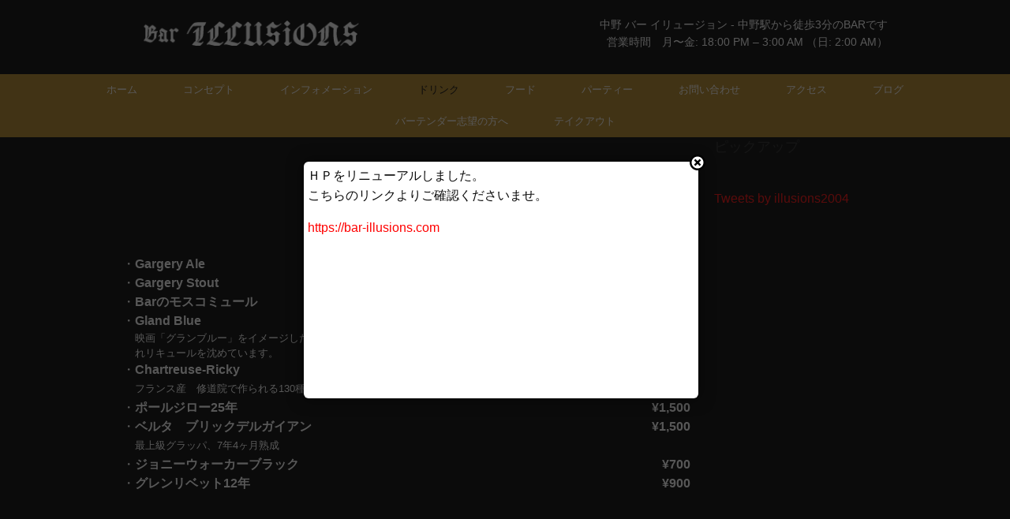

--- FILE ---
content_type: text/html; charset=UTF-8
request_url: http://illusions2004.com/drink-menu
body_size: 8813
content:
<!DOCTYPE html>
<html lang="ja">
<head>
	<!-- Global site tag (gtag.js) - Google Analytics -->
<script async src="https://www.googletagmanager.com/gtag/js?id=UA-118462859-1"></script>
<script>
  window.dataLayer = window.dataLayer || [];
  function gtag(){dataLayer.push(arguments);}
  gtag('js', new Date());
 
  gtag('config', 'UA-118462859-1');
</script>
 
	<meta charset="UTF-8" />
	<meta name="viewport" content="width=device-width,initial-scale=1.0,minimum-scale=1.0,maximum-scale=1.0,user-scalable=no" />
	<title>DRINK MENU | バー　イリュージョン</title>
	<link rel="profile" href="http://gmpg.org/xfn/11" />
	<link rel="pingback" href="http://illusions2004.com/xmlrpc.php" />
	<meta name='robots' content='max-image-preview:large' />
<link rel="alternate" type="application/rss+xml" title="バー　イリュージョン &raquo; フィード" href="http://illusions2004.com/feed" />
<link rel="alternate" type="application/rss+xml" title="バー　イリュージョン &raquo; コメントフィード" href="http://illusions2004.com/comments/feed" />
<script type="text/javascript">
window._wpemojiSettings = {"baseUrl":"https:\/\/s.w.org\/images\/core\/emoji\/14.0.0\/72x72\/","ext":".png","svgUrl":"https:\/\/s.w.org\/images\/core\/emoji\/14.0.0\/svg\/","svgExt":".svg","source":{"concatemoji":"http:\/\/illusions2004.com\/wp-includes\/js\/wp-emoji-release.min.js?ver=6.2.8"}};
/*! This file is auto-generated */
!function(e,a,t){var n,r,o,i=a.createElement("canvas"),p=i.getContext&&i.getContext("2d");function s(e,t){p.clearRect(0,0,i.width,i.height),p.fillText(e,0,0);e=i.toDataURL();return p.clearRect(0,0,i.width,i.height),p.fillText(t,0,0),e===i.toDataURL()}function c(e){var t=a.createElement("script");t.src=e,t.defer=t.type="text/javascript",a.getElementsByTagName("head")[0].appendChild(t)}for(o=Array("flag","emoji"),t.supports={everything:!0,everythingExceptFlag:!0},r=0;r<o.length;r++)t.supports[o[r]]=function(e){if(p&&p.fillText)switch(p.textBaseline="top",p.font="600 32px Arial",e){case"flag":return s("\ud83c\udff3\ufe0f\u200d\u26a7\ufe0f","\ud83c\udff3\ufe0f\u200b\u26a7\ufe0f")?!1:!s("\ud83c\uddfa\ud83c\uddf3","\ud83c\uddfa\u200b\ud83c\uddf3")&&!s("\ud83c\udff4\udb40\udc67\udb40\udc62\udb40\udc65\udb40\udc6e\udb40\udc67\udb40\udc7f","\ud83c\udff4\u200b\udb40\udc67\u200b\udb40\udc62\u200b\udb40\udc65\u200b\udb40\udc6e\u200b\udb40\udc67\u200b\udb40\udc7f");case"emoji":return!s("\ud83e\udef1\ud83c\udffb\u200d\ud83e\udef2\ud83c\udfff","\ud83e\udef1\ud83c\udffb\u200b\ud83e\udef2\ud83c\udfff")}return!1}(o[r]),t.supports.everything=t.supports.everything&&t.supports[o[r]],"flag"!==o[r]&&(t.supports.everythingExceptFlag=t.supports.everythingExceptFlag&&t.supports[o[r]]);t.supports.everythingExceptFlag=t.supports.everythingExceptFlag&&!t.supports.flag,t.DOMReady=!1,t.readyCallback=function(){t.DOMReady=!0},t.supports.everything||(n=function(){t.readyCallback()},a.addEventListener?(a.addEventListener("DOMContentLoaded",n,!1),e.addEventListener("load",n,!1)):(e.attachEvent("onload",n),a.attachEvent("onreadystatechange",function(){"complete"===a.readyState&&t.readyCallback()})),(e=t.source||{}).concatemoji?c(e.concatemoji):e.wpemoji&&e.twemoji&&(c(e.twemoji),c(e.wpemoji)))}(window,document,window._wpemojiSettings);
</script>
<style type="text/css">
img.wp-smiley,
img.emoji {
	display: inline !important;
	border: none !important;
	box-shadow: none !important;
	height: 1em !important;
	width: 1em !important;
	margin: 0 0.07em !important;
	vertical-align: -0.1em !important;
	background: none !important;
	padding: 0 !important;
}
</style>
	<link rel='stylesheet' id='wp-block-library-css' href='http://illusions2004.com/wp-includes/css/dist/block-library/style.min.css?ver=6.2.8' type='text/css' media='all' />
<link rel='stylesheet' id='classic-theme-styles-css' href='http://illusions2004.com/wp-includes/css/classic-themes.min.css?ver=6.2.8' type='text/css' media='all' />
<style id='global-styles-inline-css' type='text/css'>
body{--wp--preset--color--black: #000000;--wp--preset--color--cyan-bluish-gray: #abb8c3;--wp--preset--color--white: #ffffff;--wp--preset--color--pale-pink: #f78da7;--wp--preset--color--vivid-red: #cf2e2e;--wp--preset--color--luminous-vivid-orange: #ff6900;--wp--preset--color--luminous-vivid-amber: #fcb900;--wp--preset--color--light-green-cyan: #7bdcb5;--wp--preset--color--vivid-green-cyan: #00d084;--wp--preset--color--pale-cyan-blue: #8ed1fc;--wp--preset--color--vivid-cyan-blue: #0693e3;--wp--preset--color--vivid-purple: #9b51e0;--wp--preset--gradient--vivid-cyan-blue-to-vivid-purple: linear-gradient(135deg,rgba(6,147,227,1) 0%,rgb(155,81,224) 100%);--wp--preset--gradient--light-green-cyan-to-vivid-green-cyan: linear-gradient(135deg,rgb(122,220,180) 0%,rgb(0,208,130) 100%);--wp--preset--gradient--luminous-vivid-amber-to-luminous-vivid-orange: linear-gradient(135deg,rgba(252,185,0,1) 0%,rgba(255,105,0,1) 100%);--wp--preset--gradient--luminous-vivid-orange-to-vivid-red: linear-gradient(135deg,rgba(255,105,0,1) 0%,rgb(207,46,46) 100%);--wp--preset--gradient--very-light-gray-to-cyan-bluish-gray: linear-gradient(135deg,rgb(238,238,238) 0%,rgb(169,184,195) 100%);--wp--preset--gradient--cool-to-warm-spectrum: linear-gradient(135deg,rgb(74,234,220) 0%,rgb(151,120,209) 20%,rgb(207,42,186) 40%,rgb(238,44,130) 60%,rgb(251,105,98) 80%,rgb(254,248,76) 100%);--wp--preset--gradient--blush-light-purple: linear-gradient(135deg,rgb(255,206,236) 0%,rgb(152,150,240) 100%);--wp--preset--gradient--blush-bordeaux: linear-gradient(135deg,rgb(254,205,165) 0%,rgb(254,45,45) 50%,rgb(107,0,62) 100%);--wp--preset--gradient--luminous-dusk: linear-gradient(135deg,rgb(255,203,112) 0%,rgb(199,81,192) 50%,rgb(65,88,208) 100%);--wp--preset--gradient--pale-ocean: linear-gradient(135deg,rgb(255,245,203) 0%,rgb(182,227,212) 50%,rgb(51,167,181) 100%);--wp--preset--gradient--electric-grass: linear-gradient(135deg,rgb(202,248,128) 0%,rgb(113,206,126) 100%);--wp--preset--gradient--midnight: linear-gradient(135deg,rgb(2,3,129) 0%,rgb(40,116,252) 100%);--wp--preset--duotone--dark-grayscale: url('#wp-duotone-dark-grayscale');--wp--preset--duotone--grayscale: url('#wp-duotone-grayscale');--wp--preset--duotone--purple-yellow: url('#wp-duotone-purple-yellow');--wp--preset--duotone--blue-red: url('#wp-duotone-blue-red');--wp--preset--duotone--midnight: url('#wp-duotone-midnight');--wp--preset--duotone--magenta-yellow: url('#wp-duotone-magenta-yellow');--wp--preset--duotone--purple-green: url('#wp-duotone-purple-green');--wp--preset--duotone--blue-orange: url('#wp-duotone-blue-orange');--wp--preset--font-size--small: 13px;--wp--preset--font-size--medium: 20px;--wp--preset--font-size--large: 36px;--wp--preset--font-size--x-large: 42px;--wp--preset--spacing--20: 0.44rem;--wp--preset--spacing--30: 0.67rem;--wp--preset--spacing--40: 1rem;--wp--preset--spacing--50: 1.5rem;--wp--preset--spacing--60: 2.25rem;--wp--preset--spacing--70: 3.38rem;--wp--preset--spacing--80: 5.06rem;--wp--preset--shadow--natural: 6px 6px 9px rgba(0, 0, 0, 0.2);--wp--preset--shadow--deep: 12px 12px 50px rgba(0, 0, 0, 0.4);--wp--preset--shadow--sharp: 6px 6px 0px rgba(0, 0, 0, 0.2);--wp--preset--shadow--outlined: 6px 6px 0px -3px rgba(255, 255, 255, 1), 6px 6px rgba(0, 0, 0, 1);--wp--preset--shadow--crisp: 6px 6px 0px rgba(0, 0, 0, 1);}:where(.is-layout-flex){gap: 0.5em;}body .is-layout-flow > .alignleft{float: left;margin-inline-start: 0;margin-inline-end: 2em;}body .is-layout-flow > .alignright{float: right;margin-inline-start: 2em;margin-inline-end: 0;}body .is-layout-flow > .aligncenter{margin-left: auto !important;margin-right: auto !important;}body .is-layout-constrained > .alignleft{float: left;margin-inline-start: 0;margin-inline-end: 2em;}body .is-layout-constrained > .alignright{float: right;margin-inline-start: 2em;margin-inline-end: 0;}body .is-layout-constrained > .aligncenter{margin-left: auto !important;margin-right: auto !important;}body .is-layout-constrained > :where(:not(.alignleft):not(.alignright):not(.alignfull)){max-width: var(--wp--style--global--content-size);margin-left: auto !important;margin-right: auto !important;}body .is-layout-constrained > .alignwide{max-width: var(--wp--style--global--wide-size);}body .is-layout-flex{display: flex;}body .is-layout-flex{flex-wrap: wrap;align-items: center;}body .is-layout-flex > *{margin: 0;}:where(.wp-block-columns.is-layout-flex){gap: 2em;}.has-black-color{color: var(--wp--preset--color--black) !important;}.has-cyan-bluish-gray-color{color: var(--wp--preset--color--cyan-bluish-gray) !important;}.has-white-color{color: var(--wp--preset--color--white) !important;}.has-pale-pink-color{color: var(--wp--preset--color--pale-pink) !important;}.has-vivid-red-color{color: var(--wp--preset--color--vivid-red) !important;}.has-luminous-vivid-orange-color{color: var(--wp--preset--color--luminous-vivid-orange) !important;}.has-luminous-vivid-amber-color{color: var(--wp--preset--color--luminous-vivid-amber) !important;}.has-light-green-cyan-color{color: var(--wp--preset--color--light-green-cyan) !important;}.has-vivid-green-cyan-color{color: var(--wp--preset--color--vivid-green-cyan) !important;}.has-pale-cyan-blue-color{color: var(--wp--preset--color--pale-cyan-blue) !important;}.has-vivid-cyan-blue-color{color: var(--wp--preset--color--vivid-cyan-blue) !important;}.has-vivid-purple-color{color: var(--wp--preset--color--vivid-purple) !important;}.has-black-background-color{background-color: var(--wp--preset--color--black) !important;}.has-cyan-bluish-gray-background-color{background-color: var(--wp--preset--color--cyan-bluish-gray) !important;}.has-white-background-color{background-color: var(--wp--preset--color--white) !important;}.has-pale-pink-background-color{background-color: var(--wp--preset--color--pale-pink) !important;}.has-vivid-red-background-color{background-color: var(--wp--preset--color--vivid-red) !important;}.has-luminous-vivid-orange-background-color{background-color: var(--wp--preset--color--luminous-vivid-orange) !important;}.has-luminous-vivid-amber-background-color{background-color: var(--wp--preset--color--luminous-vivid-amber) !important;}.has-light-green-cyan-background-color{background-color: var(--wp--preset--color--light-green-cyan) !important;}.has-vivid-green-cyan-background-color{background-color: var(--wp--preset--color--vivid-green-cyan) !important;}.has-pale-cyan-blue-background-color{background-color: var(--wp--preset--color--pale-cyan-blue) !important;}.has-vivid-cyan-blue-background-color{background-color: var(--wp--preset--color--vivid-cyan-blue) !important;}.has-vivid-purple-background-color{background-color: var(--wp--preset--color--vivid-purple) !important;}.has-black-border-color{border-color: var(--wp--preset--color--black) !important;}.has-cyan-bluish-gray-border-color{border-color: var(--wp--preset--color--cyan-bluish-gray) !important;}.has-white-border-color{border-color: var(--wp--preset--color--white) !important;}.has-pale-pink-border-color{border-color: var(--wp--preset--color--pale-pink) !important;}.has-vivid-red-border-color{border-color: var(--wp--preset--color--vivid-red) !important;}.has-luminous-vivid-orange-border-color{border-color: var(--wp--preset--color--luminous-vivid-orange) !important;}.has-luminous-vivid-amber-border-color{border-color: var(--wp--preset--color--luminous-vivid-amber) !important;}.has-light-green-cyan-border-color{border-color: var(--wp--preset--color--light-green-cyan) !important;}.has-vivid-green-cyan-border-color{border-color: var(--wp--preset--color--vivid-green-cyan) !important;}.has-pale-cyan-blue-border-color{border-color: var(--wp--preset--color--pale-cyan-blue) !important;}.has-vivid-cyan-blue-border-color{border-color: var(--wp--preset--color--vivid-cyan-blue) !important;}.has-vivid-purple-border-color{border-color: var(--wp--preset--color--vivid-purple) !important;}.has-vivid-cyan-blue-to-vivid-purple-gradient-background{background: var(--wp--preset--gradient--vivid-cyan-blue-to-vivid-purple) !important;}.has-light-green-cyan-to-vivid-green-cyan-gradient-background{background: var(--wp--preset--gradient--light-green-cyan-to-vivid-green-cyan) !important;}.has-luminous-vivid-amber-to-luminous-vivid-orange-gradient-background{background: var(--wp--preset--gradient--luminous-vivid-amber-to-luminous-vivid-orange) !important;}.has-luminous-vivid-orange-to-vivid-red-gradient-background{background: var(--wp--preset--gradient--luminous-vivid-orange-to-vivid-red) !important;}.has-very-light-gray-to-cyan-bluish-gray-gradient-background{background: var(--wp--preset--gradient--very-light-gray-to-cyan-bluish-gray) !important;}.has-cool-to-warm-spectrum-gradient-background{background: var(--wp--preset--gradient--cool-to-warm-spectrum) !important;}.has-blush-light-purple-gradient-background{background: var(--wp--preset--gradient--blush-light-purple) !important;}.has-blush-bordeaux-gradient-background{background: var(--wp--preset--gradient--blush-bordeaux) !important;}.has-luminous-dusk-gradient-background{background: var(--wp--preset--gradient--luminous-dusk) !important;}.has-pale-ocean-gradient-background{background: var(--wp--preset--gradient--pale-ocean) !important;}.has-electric-grass-gradient-background{background: var(--wp--preset--gradient--electric-grass) !important;}.has-midnight-gradient-background{background: var(--wp--preset--gradient--midnight) !important;}.has-small-font-size{font-size: var(--wp--preset--font-size--small) !important;}.has-medium-font-size{font-size: var(--wp--preset--font-size--medium) !important;}.has-large-font-size{font-size: var(--wp--preset--font-size--large) !important;}.has-x-large-font-size{font-size: var(--wp--preset--font-size--x-large) !important;}
.wp-block-navigation a:where(:not(.wp-element-button)){color: inherit;}
:where(.wp-block-columns.is-layout-flex){gap: 2em;}
.wp-block-pullquote{font-size: 1.5em;line-height: 1.6;}
</style>
<link rel='stylesheet' id='wp-dcafe-style-css' href='http://illusions2004.com/wp-content/themes/wp-dcafe/style.css?ver=6.2.8' type='text/css' media='all' />
<link rel='stylesheet' id='js_composer_front-css' href='http://illusions2004.com/wp-content/plugins/js_composer/assets/css/js_composer.min.css?ver=5.3' type='text/css' media='all' />
<link rel='stylesheet' id='ultimate-modal-css' href='http://illusions2004.com/wp-content/plugins/ultimate-modal/assets/css/ultimate-modal.css' type='text/css' media='all' />
<!--n2css--><script type='text/javascript' src='http://illusions2004.com/wp-includes/js/jquery/jquery.min.js?ver=3.6.4' id='jquery-core-js'></script>
<script type='text/javascript' src='http://illusions2004.com/wp-includes/js/jquery/jquery-migrate.min.js?ver=3.4.0' id='jquery-migrate-js'></script>
<script type='text/javascript' src='http://illusions2004.com/wp-content/themes/wp-dcafe/assets/js/custom.modernizr.js?ver=20120208' id='modernizr_js-js'></script>
<link rel="https://api.w.org/" href="http://illusions2004.com/wp-json/" /><link rel="alternate" type="application/json" href="http://illusions2004.com/wp-json/wp/v2/pages/15" /><link rel="EditURI" type="application/rsd+xml" title="RSD" href="http://illusions2004.com/xmlrpc.php?rsd" />
<link rel="wlwmanifest" type="application/wlwmanifest+xml" href="http://illusions2004.com/wp-includes/wlwmanifest.xml" />
<meta name="generator" content="WordPress 6.2.8" />
<link rel="canonical" href="http://illusions2004.com/drink-menu" />
<link rel='shortlink' href='http://illusions2004.com/?p=15' />
<link rel="alternate" type="application/json+oembed" href="http://illusions2004.com/wp-json/oembed/1.0/embed?url=http%3A%2F%2Fillusions2004.com%2Fdrink-menu" />
<link rel="alternate" type="text/xml+oembed" href="http://illusions2004.com/wp-json/oembed/1.0/embed?url=http%3A%2F%2Fillusions2004.com%2Fdrink-menu&#038;format=xml" />
<style data-context="foundation-flickity-css">/*! Flickity v2.0.2
http://flickity.metafizzy.co
---------------------------------------------- */.flickity-enabled{position:relative}.flickity-enabled:focus{outline:0}.flickity-viewport{overflow:hidden;position:relative;height:100%}.flickity-slider{position:absolute;width:100%;height:100%}.flickity-enabled.is-draggable{-webkit-tap-highlight-color:transparent;tap-highlight-color:transparent;-webkit-user-select:none;-moz-user-select:none;-ms-user-select:none;user-select:none}.flickity-enabled.is-draggable .flickity-viewport{cursor:move;cursor:-webkit-grab;cursor:grab}.flickity-enabled.is-draggable .flickity-viewport.is-pointer-down{cursor:-webkit-grabbing;cursor:grabbing}.flickity-prev-next-button{position:absolute;top:50%;width:44px;height:44px;border:none;border-radius:50%;background:#fff;background:hsla(0,0%,100%,.75);cursor:pointer;-webkit-transform:translateY(-50%);transform:translateY(-50%)}.flickity-prev-next-button:hover{background:#fff}.flickity-prev-next-button:focus{outline:0;box-shadow:0 0 0 5px #09f}.flickity-prev-next-button:active{opacity:.6}.flickity-prev-next-button.previous{left:10px}.flickity-prev-next-button.next{right:10px}.flickity-rtl .flickity-prev-next-button.previous{left:auto;right:10px}.flickity-rtl .flickity-prev-next-button.next{right:auto;left:10px}.flickity-prev-next-button:disabled{opacity:.3;cursor:auto}.flickity-prev-next-button svg{position:absolute;left:20%;top:20%;width:60%;height:60%}.flickity-prev-next-button .arrow{fill:#333}.flickity-page-dots{position:absolute;width:100%;bottom:-25px;padding:0;margin:0;list-style:none;text-align:center;line-height:1}.flickity-rtl .flickity-page-dots{direction:rtl}.flickity-page-dots .dot{display:inline-block;width:10px;height:10px;margin:0 8px;background:#333;border-radius:50%;opacity:.25;cursor:pointer}.flickity-page-dots .dot.is-selected{opacity:1}</style><style data-context="foundation-slideout-css">.slideout-menu{position:fixed;left:0;top:0;bottom:0;right:auto;z-index:0;width:256px;overflow-y:auto;-webkit-overflow-scrolling:touch;display:none}.slideout-menu.pushit-right{left:auto;right:0}.slideout-panel{position:relative;z-index:1;will-change:transform}.slideout-open,.slideout-open .slideout-panel,.slideout-open body{overflow:hidden}.slideout-open .slideout-menu{display:block}.pushit{display:none}</style><meta name="generator" content="Powered by WPBakery Page Builder - drag and drop page builder for WordPress."/>
<!--[if lte IE 9]><link rel="stylesheet" type="text/css" href="http://illusions2004.com/wp-content/plugins/js_composer/assets/css/vc_lte_ie9.min.css" media="screen"><![endif]-->	<style type="text/css">
			.site-title a,
		.site-description {
			color: #ffffff;
		}
		</style>
	<style type="text/css" id="custom-background-css">
body.custom-background { background-color: #000000; }
</style>
	<style>.ios7.web-app-mode.has-fixed header{ background-color: rgba(3,122,221,.88);}</style><noscript><style type="text/css"> .wpb_animate_when_almost_visible { opacity: 1; }</style></noscript>	<!--[if lt IE 9]>
		<link rel="stylesheet" id="ie-media-css"  href="http://illusions2004.com/wp-content/themes/wp-dcafe/assets/css/foundation-ie.min.css" type="text/css" media="all" />
	<![endif]-->
	<!--[if lt IE 9]>
		<script src="http://illusions2004.com/wp-content/themes/wp-dcafe/assets/js/html5.js" type="text/javascript"></script>
	<![endif]-->
	   <script type=“text/javascript”>
(function($){
 $(function($) {
   var navfit =$('.navigation-main');
   var navtop=navfit.offset().top;
   $(window).scroll(function (){
   if($(window).scrollTop() > navtop){
    navfit.addClass('fixed');
}
else{
 navfit.removeClass('fixed');
}
});
});
})(jQuery);
</script>
</head>
<body class="page-template-default page page-id-15 custom-background wpb-js-composer js-comp-ver-5.3 vc_responsive">
	<div id="page" class="hfeed site">
				<header id="masthead" class="site-header" role="banner">
			<div class="row">
				<div class="site-branding large-6 columns">
					<div id="main-imglogo">
					<h1 class="site-logo">
						<a href="http://illusions2004.com/">
							<img src="http://illusions2004.com/wp-content/themes/wp-dcafe/assets/img/logo.png" alt="wpd-cafe" />
						</a>
					</h1>
					</div>	
				</div>
				<div class="site-address large-6 columns">
					
						<p style="color:#ffffff; margin-top:10px;">中野 バー イリュージョン - 中野駅から徒歩3分のBARです<br>
							営業時間　月〜金: 18:00 PM – 3:00 AM （日: 2:00 AM）</p>
				</div>
			</div>
			<nav id="site-navigation" class="navigation-main" role="navigation">
				<h1 class="menu-toggle text-right">
					<div class="genericon genericon-menu"></div>
				</h1>
				<div><!--class="row"-->
					<div class="large-12 columns">
						<div class="menu-%e3%83%88%e3%83%83%e3%83%97%e3%83%a1%e3%83%8b%e3%83%a5%e3%83%bc-container"><ul id="menu-%e3%83%88%e3%83%83%e3%83%97%e3%83%a1%e3%83%8b%e3%83%a5%e3%83%bc" class="menu"><li id="menu-item-70" class="menu-item menu-item-type-post_type menu-item-object-page menu-item-home menu-item-70"><a href="http://illusions2004.com/">ホーム<br /><span></span></a></li>
<li id="menu-item-25" class="menu-item menu-item-type-post_type menu-item-object-page menu-item-25"><a href="http://illusions2004.com/about">コンセプト<br /><span></span></a></li>
<li id="menu-item-238" class="menu-item menu-item-type-post_type menu-item-object-page menu-item-238"><a href="http://illusions2004.com/information">インフォメーション<br /><span></span></a></li>
<li id="menu-item-35" class="menu-item menu-item-type-post_type menu-item-object-page current-menu-item page_item page-item-15 current_page_item menu-item-35"><a href="http://illusions2004.com/drink-menu" aria-current="page">ドリンク<br /><span></span></a></li>
<li id="menu-item-34" class="menu-item menu-item-type-post_type menu-item-object-page menu-item-34"><a href="http://illusions2004.com/food">フード<br /><span></span></a></li>
<li id="menu-item-127" class="menu-item menu-item-type-post_type menu-item-object-page menu-item-127"><a href="http://illusions2004.com/party">パーティー<br /><span></span></a></li>
<li id="menu-item-27" class="menu-item menu-item-type-post_type menu-item-object-page menu-item-27"><a href="http://illusions2004.com/contact">お問い合わせ<br /><span></span></a></li>
<li id="menu-item-33" class="menu-item menu-item-type-post_type menu-item-object-page menu-item-33"><a href="http://illusions2004.com/access">アクセス<br /><span></span></a></li>
<li id="menu-item-423" class="menu-item menu-item-type-custom menu-item-object-custom menu-item-423"><a href="http://illusions2004.com/category/%E3%83%96%E3%83%AD%E3%82%B0">ブログ<br /><span></span></a></li>
<li id="menu-item-344" class="menu-item menu-item-type-post_type menu-item-object-page menu-item-344"><a href="http://illusions2004.com/shibou">バーテンダー志望の方へ<br /><span></span></a></li>
<li id="menu-item-721" class="menu-item menu-item-type-post_type menu-item-object-page menu-item-721"><a href="http://illusions2004.com/%e3%83%86%e3%82%a4%e3%82%af%e3%82%a2%e3%82%a6%e3%83%88">テイクアウト<br /><span></span></a></li>
</ul></div>					</div>
				
					
				</div>
			</nav>
			
			
		
			
			
			
			
			<!-- #site-navigation -->
		</header>

		<!-- #masthead -->
		<div id="main" class="site-main row">
			
	<div id="primary" class="content-area large-9 columns">
		<div id="content" class="site-content" role="main">

			
				<article id="post-15" class="post-15 page type-page status-publish hentry">
<div class="entry-content">
		<section class="vc_section"><div class="vc_row wpb_row vc_row-fluid"><div class="wpb_column vc_column_container vc_col-sm-12"><div class="vc_column-inner "><div class="wpb_wrapper">
	<div class="wpb_text_column wpb_content_element " >
		<div class="wpb_wrapper">
			<p><img decoding="async" class="aligncenter size-full wp-image-313" src="http://illusions2004.com/wp-content/uploads/2018/01/drink-1.png" alt="" width="102" height="70" /></p>

		</div>
	</div>
</div></div></div></div><div class="vc_row wpb_row vc_row-fluid wpb_animate_when_almost_visible wpb_bottom-to-top bottom-to-top"><div class="wpb_column vc_column_container vc_col-sm-12"><div class="vc_column-inner "><div class="wpb_wrapper">
	<div class="wpb_text_column wpb_content_element " >
		<div class="wpb_wrapper">
			<table style="width: 100%;">
<tbody>
<tr>
<td><span style="color: #ffffff;">・</span></td>
<td><span style="color: #ffffff;"><strong>Gargery Ale</strong></span></td>
<td><span style="color: #ffffff; font-size: 0.8em;">ガージェリー エール　（日本）</span></td>
<td style="width: 15px;"><span style="color: #ffffff;"> </span></td>
<td style="text-align: right;"><span style="color: #ffffff;"><strong>¥1,000</strong></span></td>
</tr>
<tr>
<td><span style="color: #ffffff;">・</span></td>
<td><span style="color: #ffffff;"><strong>Gargery Stout</strong></span></td>
<td><span style="color: #ffffff; font-size: 0.8em;">ガージェリー スタウト （日本）</span></td>
<td style="width: 15px;"><span style="color: #ffffff;"> </span></td>
<td style="text-align: right;"><span style="color: #ffffff;"><strong>¥1,000</strong></span></td>
</tr>
<tr>
<td><span style="color: #ffffff;">・</span></td>
<td><span style="color: #ffffff;"><strong>Barのモスコミュール</strong></span></td>
<td><span style="color: #ffffff;"> </span></td>
<td style="width: 15px;"><span style="color: #ffffff;"> </span></td>
<td style="text-align: right;"><span style="color: #ffffff;"><strong>¥900</strong></span></td>
</tr>
<tr>
<td><span style="color: #ffffff;">・</span></td>
<td><span style="color: #ffffff;"><strong>Gland Blue</strong></span></td>
<td><span style="color: #ffffff; font-size: 0.8em;">グランブルー</span></td>
<td style="width: 15px;"><span style="color: #ffffff;"> </span></td>
<td style="text-align: right;"><span style="color: #ffffff;"><strong>¥1,100</strong></span></td>
</tr>
<tr>
<td><span style="color: #ffffff;"> </span></td>
<td style="font-size: 0.8em;" colspan="4"><span style="color: #ffffff;">映画「グランブルー」をイメージした深海を表現したカクテル。</span> <span style="color: #ffffff;"> ウォッカをベースに、「完全なる愛」という意のすみれリキュールを沈めています。</span></td>
</tr>
<tr>
<td><span style="color: #ffffff;">・</span></td>
<td><span style="color: #ffffff;"><strong>Chartreuse-Ricky</strong></span></td>
<td><span style="color: #ffffff; font-size: 0.8em;">シャルトリューズリッキー</span></td>
<td style="width: 15px;"><span style="color: #ffffff;"> </span></td>
<td style="text-align: right;"><span style="color: #ffffff;"><strong>¥900</strong></span></td>
</tr>
<tr>
<td><span style="color: #ffffff;"> </span></td>
<td style="font-size: 0.8em;" colspan="4"><span style="color: #ffffff;">フランス産　修道院で作られる130種のハーブ、風邪や疲れに効きます。</span></td>
</tr>
<tr>
<td><span style="color: #ffffff;">・</span></td>
<td><span style="color: #ffffff;"><strong>ポールジロー25年</strong></span></td>
<td><span style="color: #ffffff;"> </span></td>
<td style="width: 15px;"><span style="color: #ffffff;"> </span></td>
<td style="text-align: right;"><span style="color: #ffffff;"><strong>¥1,500</strong></span></td>
</tr>
<tr>
<td><span style="color: #ffffff;">・</span></td>
<td><span style="color: #ffffff;"><strong>ベルタ　ブリックデルガイアン</strong></span></td>
<td><span style="color: #ffffff;"> </span></td>
<td style="width: 15px;"><span style="color: #ffffff;"> </span></td>
<td style="text-align: right;"><span style="color: #ffffff;"><strong>¥1,500</strong></span></td>
</tr>
<tr>
<td><span style="color: #ffffff;"> </span></td>
<td style="font-size: 0.8em;" colspan="4"><span style="color: #ffffff;">最上級グラッパ、7年4ヶ月熟成</span></td>
</tr>
<tr>
<td><span style="color: #ffffff;">・</span></td>
<td><span style="color: #ffffff;"><strong>ジョニーウォーカーブラック</strong></span></td>
<td><span style="color: #ffffff;"> </span></td>
<td style="width: 15px;"><span style="color: #ffffff;"> </span></td>
<td style="text-align: right;"><span style="color: #ffffff;"><strong>¥700</strong></span></td>
</tr>
<tr>
<td><span style="color: #ffffff;">・</span></td>
<td><span style="color: #ffffff;"><strong>グレンリベット12年</strong></span></td>
<td><span style="color: #ffffff;"> </span></td>
<td style="width: 15px;"><span style="color: #ffffff;"> </span></td>
<td style="text-align: right;"><span style="color: #ffffff;"><strong>¥900</strong></span></td>
</tr>
</tbody>
</table>

		</div>
	</div>
</div></div></div></div><div class="vc_row wpb_row vc_row-fluid wpb_animate_when_almost_visible wpb_bottom-to-top bottom-to-top"><div class="wpb_column vc_column_container vc_col-sm-6"><div class="vc_column-inner "><div class="wpb_wrapper">
	<div class="wpb_text_column wpb_content_element " >
		<div class="wpb_wrapper">
			<p><img decoding="async" loading="lazy" class="aligncenter size-full wp-image-366" src="http://illusions2004.com/wp-content/uploads/2018/01/stout_estella_07-2.jpg" alt="" width="500" height="650" srcset="http://illusions2004.com/wp-content/uploads/2018/01/stout_estella_07-2.jpg 500w, http://illusions2004.com/wp-content/uploads/2018/01/stout_estella_07-2-231x300.jpg 231w" sizes="(max-width: 500px) 100vw, 500px" /></p>

		</div>
	</div>
</div></div></div><div class="wpb_column vc_column_container vc_col-sm-6"><div class="vc_column-inner "><div class="wpb_wrapper">
	<div class="wpb_text_column wpb_content_element " >
		<div class="wpb_wrapper">
			<p><img decoding="async" loading="lazy" class="aligncenter size-full wp-image-367" src="http://illusions2004.com/wp-content/uploads/2018/01/モスコミュールnew.jpg" alt="" width="500" height="650" srcset="http://illusions2004.com/wp-content/uploads/2018/01/モスコミュールnew.jpg 500w, http://illusions2004.com/wp-content/uploads/2018/01/モスコミュールnew-231x300.jpg 231w" sizes="(max-width: 500px) 100vw, 500px" /></p>

		</div>
	</div>
</div></div></div></div></section>
			</div><!-- .entry-content -->
	</article><!-- #post-## -->

				

			
		</div><!-- #content -->
	</div><!-- #primary -->

	<div id="secondary" class="widget-area large-3 columns" role="complementary">
				<aside id="text-11" class="widget widget_text"><h4 class="widget-title">ピックアップ</h4>			<div class="textwidget"></div>
		</aside><aside id="text-9" class="widget widget_text">			<div class="textwidget"><div id="fb-root"></div>
<p><script>(function(d, s, id) {
  var js, fjs = d.getElementsByTagName(s)[0];
  if (d.getElementById(id)) return;
  js = d.createElement(s); js.id = id;
  js.src = 'https://connect.facebook.net/ja_JP/sdk.js#xfbml=1&version=v2.11';
  fjs.parentNode.insertBefore(js, fjs);
}(document, 'script', 'facebook-jssdk'));</script></p>
<div class="fb-page" data-href="https://www.facebook.com/ShotBar-ILLUSIONS-&#x30a4;&#x30ea;&#x30e5;&#x30fc;&#x30b8;&#x30e7;&#x30f3;-213226305379095/" data-tabs="timeline" data-small-header="false" data-adapt-container-width="true" data-hide-cover="false" data-show-facepile="true">
<blockquote cite="https://www.facebook.com/ShotBar-ILLUSIONS-&#x30a4;&#x30ea;&#x30e5;&#x30fc;&#x30b8;&#x30e7;&#x30f3;-213226305379095/" class="fb-xfbml-parse-ignore"><p><a href="https://www.facebook.com/ShotBar-ILLUSIONS-&#x30a4;&#x30ea;&#x30e5;&#x30fc;&#x30b8;&#x30e7;&#x30f3;-213226305379095/">ShotBar ILLUSIONS　～イリュージョン～</a></p></blockquote>
</div>
</div>
		</aside><aside id="text-10" class="widget widget_text">			<div class="textwidget"><p><a class="twitter-timeline" data-height="300" data-theme="dark" data-link-color="#FAB81E" href="https://twitter.com/illusions2004?ref_src=twsrc%5Etfw">Tweets by illusions2004</a> <script async src="https://platform.twitter.com/widgets.js" charset="utf-8"></script></p>
</div>
		</aside>	</div><!-- #secondary -->
		<!-- #main -->




		<div class="breadcrumb">
			<div class="row">





				<div class="large-12 columns"> 
					<p>
											</p>
				</div>
			</div>
		</div>
</div>
		<footer id="colophon" class="site-footer" role="contentinfo">


<div class="row">


<div class="front-feature-topspace">
<div class="futterlogobox">

<a href="<br />
<b>Warning</b>:  Use of undefined constant ‘front - assumed '‘front' (this will throw an Error in a future version of PHP) in <b>/home/illusions2004/www/wp/wp-content/themes/wp-dcafe/footer.php</b> on line <b>39</b><br />
<br />
<b>Warning</b>:  Use of undefined constant page’ - assumed 'page’' (this will throw an Error in a future version of PHP) in <b>/home/illusions2004/www/wp/wp-content/themes/wp-dcafe/footer.php</b> on line <b>39</b><br />
<br />
<b>Warning</b>:  A non-numeric value encountered in <b>/home/illusions2004/www/wp/wp-content/themes/wp-dcafe/footer.php</b> on line <b>39</b><br />
<br />
<b>Warning</b>:  A non-numeric value encountered in <b>/home/illusions2004/www/wp/wp-content/themes/wp-dcafe/footer.php</b> on line <b>39</b><br />
http://illusions2004.com/drink-menu">
<img src="http://illusions2004.com/wp-content/themes/wp-dcafe/assets/img/logo.png" alt=""></a>
</div>
</div>





<div id="footer-menu">
<div class="menu-%e3%83%88%e3%83%83%e3%83%97%e3%83%a1%e3%83%8b%e3%83%a5%e3%83%bc-container"><ul id="menu-%e3%83%88%e3%83%83%e3%83%97%e3%83%a1%e3%83%8b%e3%83%a5%e3%83%bc-1" class="menu"><li class="menu-item menu-item-type-post_type menu-item-object-page menu-item-home menu-item-70"><a href="http://illusions2004.com/">ホーム<br /><span></span></a></li>
<li class="menu-item menu-item-type-post_type menu-item-object-page menu-item-25"><a href="http://illusions2004.com/about">コンセプト<br /><span></span></a></li>
<li class="menu-item menu-item-type-post_type menu-item-object-page menu-item-238"><a href="http://illusions2004.com/information">インフォメーション<br /><span></span></a></li>
<li class="menu-item menu-item-type-post_type menu-item-object-page current-menu-item page_item page-item-15 current_page_item menu-item-35"><a href="http://illusions2004.com/drink-menu" aria-current="page">ドリンク<br /><span></span></a></li>
<li class="menu-item menu-item-type-post_type menu-item-object-page menu-item-34"><a href="http://illusions2004.com/food">フード<br /><span></span></a></li>
<li class="menu-item menu-item-type-post_type menu-item-object-page menu-item-127"><a href="http://illusions2004.com/party">パーティー<br /><span></span></a></li>
<li class="menu-item menu-item-type-post_type menu-item-object-page menu-item-27"><a href="http://illusions2004.com/contact">お問い合わせ<br /><span></span></a></li>
<li class="menu-item menu-item-type-post_type menu-item-object-page menu-item-33"><a href="http://illusions2004.com/access">アクセス<br /><span></span></a></li>
<li class="menu-item menu-item-type-custom menu-item-object-custom menu-item-423"><a href="http://illusions2004.com/category/%E3%83%96%E3%83%AD%E3%82%B0">ブログ<br /><span></span></a></li>
<li class="menu-item menu-item-type-post_type menu-item-object-page menu-item-344"><a href="http://illusions2004.com/shibou">バーテンダー志望の方へ<br /><span></span></a></li>
<li class="menu-item menu-item-type-post_type menu-item-object-page menu-item-721"><a href="http://illusions2004.com/%e3%83%86%e3%82%a4%e3%82%af%e3%82%a2%e3%82%a6%e3%83%88">テイクアウト<br /><span></span></a></li>
</ul></div></div>	

				
<!-- [google] -->
<script type="text/javascript">
var gaJsHost = (("https:" == document.location.protocol) ? "https://ssl." : "http://www.");
document.write(unescape("%3Cscript src='" + gaJsHost + "google-analytics.com/ga.js' type='text/javascript'%3E%3C/script%3E"));
</script>
<script type="text/javascript">
try {
var pageTracker = _gat._getTracker("UA-8028107-1");
pageTracker._trackPageview();
} catch(err) {}</script>
<!-- [/google] -->

			

<br>
			<div class="row">
				<div class="large-12 columns">
					<div class="site-info text-center">
						<p>Copyright&copy by Bar Illusion 2004-2026</p>
					</div><!-- .site-info -->
				</div>
			</div></div>
		</footer><!-- #colophon -->
	<!-- #page -->
<!-- Powered by WPtouch: 4.3.44 --><link rel='stylesheet' id='animate-css-css' href='http://illusions2004.com/wp-content/plugins/js_composer/assets/lib/bower/animate-css/animate.min.css?ver=5.3' type='text/css' media='all' />
<script type='text/javascript' src='http://illusions2004.com/wp-content/themes/wp-dcafe/assets/js/navigation.js?ver=20120206' id='_s-navigation-js'></script>
<script type='text/javascript' src='http://illusions2004.com/wp-content/themes/wp-dcafe/assets/js/skip-link-focus-fix.js?ver=20130115' id='_s-skip-link-focus-fix-js'></script>
<script type='text/javascript' id='ultimate-modal-js-extra'>
/* <![CDATA[ */
var ultimatemodal_params = {"cookie_name":"ultimate-modal-a1ce6d3c34b3e6d03b1514f4aa013234","time":"1","delay":"300"};
/* ]]> */
</script>
<script type='text/javascript' src='http://illusions2004.com/wp-content/plugins/ultimate-modal/assets/js/ultimate-modal.min.js' id='ultimate-modal-js'></script>
<script type='text/javascript' src='http://illusions2004.com/wp-content/plugins/js_composer/assets/js/dist/js_composer_front.min.js?ver=5.3' id='wpb_composer_front_js-js'></script>
<script type='text/javascript' src='http://illusions2004.com/wp-content/plugins/js_composer/assets/lib/waypoints/waypoints.min.js?ver=5.3' id='waypoints-js'></script>
<div id="ultimate-modal" class="ultimate-modal" style="background: #111111"></div><div id="ultimate-modal-content" class="ultimate-modal" style="width: 500px; height: 300px; margin: -155px 0 0 -255px;"><div id="ultimate-modal-close"></div><p>ＨＰをリニューアルしました。<br />
こちらのリンクよりご確認くださいませ。</p>
<p><a href="https://bar-illusions.com">https://bar-illusions.com</p>
</div>

--- FILE ---
content_type: text/css
request_url: http://illusions2004.com/wp-content/themes/wp-dcafe/style.css?ver=6.2.8
body_size: 65987
content:
@charset "UTF-8";
/*
Theme Name: wp-dcafe
Theme URI: https://wp-d.org
Author: WP-D
Author URI: https://wp-d.org
Description:
License: GNU General Public License v2 or later
License URI: http://www.gnu.org/licenses/gpl-2.0.html
Tags:

comment:
*/
/*! normalize.css v4.1.1 | MIT License | github.com/necolas/normalize.css */
/**
 * 1. Change the default font family in all browsers (opinionated).
 * 2. Prevent adjustments of font size after orientation changes in IE and iOS.
 */
html {
  font-family: sans-serif;
  /* 1 */
  -ms-text-size-adjust: 100%;
  /* 2 */
  -webkit-text-size-adjust: 100%;
  /* 2 */
}

/**
 * Remove the margin in all browsers (opinionated).
 */
body {
  margin: 0;
}

/* HTML5 display definitions
   ========================================================================== */
/**
 * Add the correct display in IE 9-.
 * 1. Add the correct display in Edge, IE, and Firefox.
 * 2. Add the correct display in IE.
 */
article,
aside,
details,
figcaption,
figure,
footer,
header,
main,
menu,
nav,
section,
summary {
  /* 1 */
  display: block;
}

/**
 * Add the correct display in IE 9-.
 */
audio,
canvas,
progress,
video {
  display: inline-block;
}

/**
 * Add the correct display in iOS 4-7.
 */
audio:not([controls]) {
  display: none;
  height: 0;
}

/**
 * Add the correct vertical alignment in Chrome, Firefox, and Opera.
 */
progress {
  vertical-align: baseline;
}

/**
 * Add the correct display in IE 10-.
 * 1. Add the correct display in IE.
 */
template,
[hidden] {
  display: none;
}

/* Links
   ========================================================================== */
/**
 * 1. Remove the gray background on active links in IE 10.
 * 2. Remove gaps in links underline in iOS 8+ and Safari 8+.
 */
a {
  background-color: transparent;
  /* 1 */
  -webkit-text-decoration-skip: objects;
  /* 2 */
	color: #ff0000;
}

/**
 * Remove the outline on focused links when they are also active or hovered
 * in all browsers (opinionated).
 */
a:active,
a:hover {
outline-width: 0;
color: #ff0000;
}



/* Text-level semantics
   ========================================================================== */
/**
 * 1. Remove the bottom border in Firefox 39-.
 * 2. Add the correct text decoration in Chrome, Edge, IE, Opera, and Safari.
 */
abbr[title] {
  border-bottom: none;
  /* 1 */
  text-decoration: underline;
  /* 2 */
  text-decoration: underline dotted;
  /* 2 */
}

/**
 * Prevent the duplicate application of `bolder` by the next rule in Safari 6.
 */
b,
strong {
  font-weight: inherit;
}

/**
 * Add the correct font weight in Chrome, Edge, and Safari.
 */
b,
strong {
  font-weight: bolder;
}

/**
 * Add the correct font style in Android 4.3-.
 */
dfn {
  font-style: italic;
}

/**
 * Correct the font size and margin on `h1` elements within `section` and
 * `article` contexts in Chrome, Firefox, and Safari.
 */
h1 {
  font-size: 2em;
  margin: 0.67em 0;
}

/**
 * Add the correct background and color in IE 9-.
 */
mark {
  background-color: #ff0;
  color: #000;
}

/**
 * Add the correct font size in all browsers.
 */
small {
  font-size: 80%;
}

/**
 * Prevent `sub` and `sup` elements from affecting the line height in
 * all browsers.
 */
sub,
sup {
  font-size: 75%;
  line-height: 0;
  position: relative;
  vertical-align: baseline;
}

sub {
  bottom: -0.25em;
}

sup {
  top: -0.5em;
}

/* Embedded content
   ========================================================================== */
/**
 * Remove the border on images inside links in IE 10-.
 */
img {
  border-style: none;
}

/**
 * Hide the overflow in IE.
 */
svg:not(:root) {
  overflow: hidden;
}

/* Grouping content
   ========================================================================== */
/**
 * 1. Correct the inheritance and scaling of font size in all browsers.
 * 2. Correct the odd `em` font sizing in all browsers.
 */
code,
kbd,
pre,
samp {
  font-family: monospace, monospace;
  /* 1 */
  font-size: 1em;
  /* 2 */
}

/**
 * Add the correct margin in IE 8.
 */
figure {
  margin: 1em 40px;
}

/**
 * 1. Add the correct box sizing in Firefox.
 * 2. Show the overflow in Edge and IE.
 */
hr {
  box-sizing: content-box;
  /* 1 */
  height: 0;
  /* 1 */
  overflow: visible;
  /* 2 */
}

/* Forms
   ========================================================================== */
/**
 * 1. Change font properties to `inherit` in all browsers (opinionated).
 * 2. Remove the margin in Firefox and Safari.
 */
button,
input,
select,
textarea {
  font: inherit;
  /* 1 */
  margin: 0;
  /* 2 */
}

/**
 * Restore the font weight unset by the previous rule.
 */
optgroup {
  font-weight: bold;
}

/**
 * Show the overflow in IE.
 * 1. Show the overflow in Edge.
 */
button,
input {
  /* 1 */
  overflow: visible;
}

/**
 * Remove the inheritance of text transform in Edge, Firefox, and IE.
 * 1. Remove the inheritance of text transform in Firefox.
 */
button,
select {
  /* 1 */
  text-transform: none;
}

/**
 * 1. Prevent a WebKit bug where (2) destroys native `audio` and `video`
 *    controls in Android 4.
 * 2. Correct the inability to style clickable types in iOS and Safari.
 */
button,
html [type="button"],
[type="reset"],
[type="submit"] {
  -webkit-appearance: button;
  /* 2 */
}

/**
 * Remove the inner border and padding in Firefox.
 */
button::-moz-focus-inner,
[type="button"]::-moz-focus-inner,
[type="reset"]::-moz-focus-inner,
[type="submit"]::-moz-focus-inner {
  border-style: none;
  padding: 0;
}

/**
 * Restore the focus styles unset by the previous rule.
 */
button:-moz-focusring,
[type="button"]:-moz-focusring,
[type="reset"]:-moz-focusring,
[type="submit"]:-moz-focusring {
  outline: 1px dotted ButtonText;
}

/**
 * Change the border, margin, and padding in all browsers (opinionated).
 */
fieldset {
  border: 1px solid #c0c0c0;
  margin: 0 2px;
  padding: 0.35em 0.625em 0.75em;
}

/**
 * 1. Correct the text wrapping in Edge and IE.
 * 2. Correct the color inheritance from `fieldset` elements in IE.
 * 3. Remove the padding so developers are not caught out when they zero out
 *    `fieldset` elements in all browsers.
 */
legend {
  box-sizing: border-box;
  /* 1 */
  color: inherit;
  /* 2 */
  display: table;
  /* 1 */
  max-width: 100%;
  /* 1 */
  padding: 0;
  /* 3 */
  white-space: normal;
  /* 1 */
}

/**
 * Remove the default vertical scrollbar in IE.
 */
textarea {
  overflow: auto;
}

/**
 * 1. Add the correct box sizing in IE 10-.
 * 2. Remove the padding in IE 10-.
 */
[type="checkbox"],
[type="radio"] {
  box-sizing: border-box;
  /* 1 */
  padding: 0;
  /* 2 */
}

/**
 * Correct the cursor style of increment and decrement buttons in Chrome.
 */
[type="number"]::-webkit-inner-spin-button,
[type="number"]::-webkit-outer-spin-button {
  height: auto;
}

/**
 * 1. Correct the odd appearance in Chrome and Safari.
 * 2. Correct the outline style in Safari.
 */
[type="search"] {
  -webkit-appearance: textfield;
  /* 1 */
  outline-offset: -2px;
  /* 2 */
}

/**
 * Remove the inner padding and cancel buttons in Chrome and Safari on OS X.
 */
[type="search"]::-webkit-search-cancel-button,
[type="search"]::-webkit-search-decoration {
  -webkit-appearance: none;
}

/**
 * Correct the text style of placeholders in Chrome, Edge, and Safari.
 */
::-webkit-input-placeholder {
  color: inherit;
  opacity: 0.54;
}

/**
 * 1. Correct the inability to style clickable types in iOS and Safari.
 * 2. Change font properties to `inherit` in Safari.
 */
::-webkit-file-upload-button {
  -webkit-appearance: button;
  /* 1 */
  font: inherit;
  /* 2 */
}

/**
 * Foundation for Sites by ZURB
 * Version 6.2.3
 * foundation.zurb.com
 * Licensed under MIT Open Source
 */
/*! normalize.css v3.0.3 | MIT License | github.com/necolas/normalize.css */
/**
   * 1. Set default font family to sans-serif.
   * 2. Prevent iOS and IE text size adjust after device orientation change,
   *    without disabling user zoom.
   */
html {
  font-family: sans-serif;
  /* 1 */
  -ms-text-size-adjust: 100%;
  /* 2 */
  -webkit-text-size-adjust: 100%;
  /* 2 */
}

/**
   * Remove default margin.
   */
body {
  margin: 0;
}

/* HTML5 display definitions
     ========================================================================== */
/**
   * Correct `block` display not defined for any HTML5 element in IE 8/9.
   * Correct `block` display not defined for `details` or `summary` in IE 10/11
   * and Firefox.
   * Correct `block` display not defined for `main` in IE 11.
   */
article,
aside,
details,
figcaption,
figure,
footer,
header,
hgroup,
main,
menu,
nav,
section,
summary {
  display: block;
}

/**
   * 1. Correct `inline-block` display not defined in IE 8/9.
   * 2. Normalize vertical alignment of `progress` in Chrome, Firefox, and Opera.
   */
audio,
canvas,
progress,
video {
  display: inline-block;
  /* 1 */
  vertical-align: baseline;
  /* 2 */
}

/**
   * Prevent modern browsers from displaying `audio` without controls.
   * Remove excess height in iOS 5 devices.
   */
audio:not([controls]) {
  display: none;
  height: 0;
}

/**
   * Address `[hidden]` styling not present in IE 8/9/10.
   * Hide the `template` element in IE 8/9/10/11, Safari, and Firefox < 22.
   */
[hidden],
template {
  display: none;
}

/* Links
     ========================================================================== */
/**
   * Remove the gray background color from active links in IE 10.
   */
a {
  background-color: transparent;

}

/**
   * Improve readability of focused elements when they are also in an
   * active/hover state.
   */
a:active,
a:hover {
outline: 0;
color: #ff0000;
}

/* Text-level semantics
     ========================================================================== */
/**
   * Address styling not present in IE 8/9/10/11, Safari, and Chrome.
   */
abbr[title] {
  border-bottom: 1px dotted;
}

/**
   * Address style set to `bolder` in Firefox 4+, Safari, and Chrome.
   */
b,
strong {
  font-weight: bold;
}

/**
   * Address styling not present in Safari and Chrome.
   */
dfn {
  font-style: italic;
}

/**
   * Address variable `h1` font-size and margin within `section` and `article`
   * contexts in Firefox 4+, Safari, and Chrome.
   */
h1 {
  font-size: 2em;
  margin: 0.67em 0;
}

/**
   * Address styling not present in IE 8/9.
   */
mark {
  background: #ff0;
  color: #000;
}

/**
   * Address inconsistent and variable font size in all browsers.
   */
small {
  font-size: 80%;
}

/**
   * Prevent `sub` and `sup` affecting `line-height` in all browsers.
   */
sub,
sup {
  font-size: 75%;
  line-height: 0;
  position: relative;
  vertical-align: baseline;
}

sup {
  top: -0.5em;
}

sub {
  bottom: -0.25em;
}

/* Embedded content
     ========================================================================== */
/**
   * Remove border when inside `a` element in IE 8/9/10.
   */
img {
  border: 0;
}

/**
   * Correct overflow not hidden in IE 9/10/11.
   */
svg:not(:root) {
  overflow: hidden;
}

/* Grouping content
     ========================================================================== */
/**
   * Address margin not present in IE 8/9 and Safari.
   */
figure {
  margin: 1em 40px;
}

/**
   * Address differences between Firefox and other browsers.
   */
hr {
  box-sizing: content-box;
  height: 0;
}

/**
   * Contain overflow in all browsers.
   */
pre {
  overflow: auto;
}

/**
   * Address odd `em`-unit font size rendering in all browsers.
   */
code,
kbd,
pre,
samp {
  font-family: monospace, monospace;
  font-size: 1em;
}

/* Forms
     ========================================================================== */
/**
   * Known limitation: by default, Chrome and Safari on OS X allow very limited
   * styling of `select`, unless a `border` property is set.
   */
/**
   * 1. Correct color not being inherited.
   *    Known issue: affects color of disabled elements.
   * 2. Correct font properties not being inherited.
   * 3. Address margins set differently in Firefox 4+, Safari, and Chrome.
   */
button,
input,
optgroup,
select,
textarea {
  color: inherit;
  /* 1 */
  font: inherit;
  /* 2 */
  margin: 0;
  /* 3 */
}

/**
   * Address `overflow` set to `hidden` in IE 8/9/10/11.
   */
button {
  overflow: visible;
}

/**
   * Address inconsistent `text-transform` inheritance for `button` and `select`.
   * All other form control elements do not inherit `text-transform` values.
   * Correct `button` style inheritance in Firefox, IE 8/9/10/11, and Opera.
   * Correct `select` style inheritance in Firefox.
   */
button,
select {
  text-transform: none;
}

/**
   * 1. Avoid the WebKit bug in Android 4.0.* where (2) destroys native `audio`
   *    and `video` controls.
   * 2. Correct inability to style clickable `input` types in iOS.
   * 3. Improve usability and consistency of cursor style between image-type
   *    `input` and others.
   */
button,
html input[type="button"],
input[type="reset"],
input[type="submit"] {
  -webkit-appearance: button;
  /* 2 */
  cursor: pointer;
  /* 3 */
}

/**
   * Re-set default cursor for disabled elements.
   */
button[disabled],
html input[disabled] {
  cursor: not-allowed;
}

/**
   * Remove inner padding and border in Firefox 4+.
   */
button::-moz-focus-inner,
input::-moz-focus-inner {
  border: 0;
  padding: 0;
}

/**
   * Address Firefox 4+ setting `line-height` on `input` using `!important` in
   * the UA stylesheet.
   */
input {
  line-height: normal;
}

/**
   * It's recommended that you don't attempt to style these elements.
   * Firefox's implementation doesn't respect box-sizing, padding, or width.
   *
   * 1. Address box sizing set to `content-box` in IE 8/9/10.
   * 2. Remove excess padding in IE 8/9/10.
   */
input[type="checkbox"],
input[type="radio"] {
  box-sizing: border-box;
  /* 1 */
  padding: 0;
  /* 2 */
}

/**
   * Fix the cursor style for Chrome's increment/decrement buttons. For certain
   * `font-size` values of the `input`, it causes the cursor style of the
   * decrement button to change from `default` to `text`.
   */
input[type="number"]::-webkit-inner-spin-button,
input[type="number"]::-webkit-outer-spin-button {
  height: auto;
}

/**
   * 1. Address `appearance` set to `searchfield` in Safari and Chrome.
   * 2. Address `box-sizing` set to `border-box` in Safari and Chrome.
   */
input[type="search"] {
  -webkit-appearance: textfield;
  /* 1 */
  box-sizing: content-box;
  /* 2 */
}

/**
   * Remove inner padding and search cancel button in Safari and Chrome on OS X.
   * Safari (but not Chrome) clips the cancel button when the search input has
   * padding (and `textfield` appearance).
   */
input[type="search"]::-webkit-search-cancel-button,
input[type="search"]::-webkit-search-decoration {
  -webkit-appearance: none;
}

/**
   * Define consistent border, margin, and padding.
   * [NOTE] We don't enable this ruleset in Foundation, because we want the <fieldset> element to have plain styling.
   */
/* fieldset {
    border: 1px solid #c0c0c0;
    margin: 0 2px;
    padding: 0.35em 0.625em 0.75em;
  } */
/**
   * 1. Correct `color` not being inherited in IE 8/9/10/11.
   * 2. Remove padding so people aren't caught out if they zero out fieldsets.
   */
legend {
  border: 0;
  /* 1 */
  padding: 0;
  /* 2 */
}

/**
   * Remove default vertical scrollbar in IE 8/9/10/11.
   */
textarea {
  overflow: auto;
}

/**
   * Don't inherit the `font-weight` (applied by a rule above).
   * NOTE: the default cannot safely be changed in Chrome and Safari on OS X.
   */
optgroup {
  font-weight: bold;
}

/* Tables
     ========================================================================== */
/**
   * Remove most spacing between table cells.
   */
table {
  border-collapse: collapse;
  border-spacing: 0;
border:none;
}

td,
th {
  border:none;
  padding: 0;
}

/* 上下左右すべての線を非表示 */
.td-css13 { 
    border-style:none; 
} 

.foundation-mq {
  font-family: "small=0em&medium=40em&large=64em&xlarge=75em&xxlarge=90em";
}

html {
  font-size: 100%;
  box-sizing: border-box;
}

*,
*::before,
*::after {
  box-sizing: inherit;
}

body {
  padding: 0;
  margin: 0;
  font-family: "Helvetica Neue", Helvetica, Roboto, Arial, sans-serif;
  font-weight: normal;
  line-height: 1.5;
  color: #0a0a0a;
  background: #fefefe;
  -webkit-font-smoothing: antialiased;
  -moz-osx-font-smoothing: grayscale;
}

img {
  max-width: 100%;
  height: auto;
  -ms-interpolation-mode: bicubic;
  display: inline-block;
  vertical-align: middle;
}

textarea {
  height: auto;
  min-height: 50px;
  border-radius: 0;
}

select {
  width: 100%;
  border-radius: 0;
}
a:hover{
color: #ff0000;
}

#map_canvas img,
#map_canvas embed,
#map_canvas object,
.map_canvas img,
.map_canvas embed,
.map_canvas object,
.mqa-display img,
.mqa-display embed,
.mqa-display object {
  max-width: none !important;
}

button {
  -webkit-appearance: none;
  -moz-appearance: none;
  background: transparent;
  padding: 0;
  border: 0;
  border-radius: 0;
  line-height: 1;
}

[data-whatinput='mouse'] button {
  outline: 0;
}

.is-visible {
  display: block !important;
}

.is-hidden {
  display: none !important;
}

div,
dl,
dt,
dd,
ul,
ol,
li,
h1,
h2,
h3,
h4,
h5,
h6,
pre,
form,
p,
blockquote,
th,
td {
  margin: 0;
  padding: 0;
}

p {
  font-size: inherit;
  line-height: 1.6;
  margin-bottom: 1rem;
  text-rendering: optimizeLegibility;
}

em,
i {
  font-style: italic;
  line-height: inherit;
}

strong,
b {
  font-weight: bold;
  line-height: inherit;
}

small {
  font-size: 80%;
  line-height: inherit;
}

h1,
h2,
h3,
h4,
h5,
h6 {
  font-family: "Helvetica Neue", Helvetica, Roboto, Arial, sans-serif;
  font-weight: normal;
  font-style: normal;
  color: inherit;
  text-rendering: optimizeLegibility;
  margin-top: 0;
  margin-bottom: 0.5rem;
  line-height: 1.4;
}

h1 small,
h2 small,
h3 small,
h4 small,
h5 small,
h6 small {
  color: #cacaca;
  line-height: 0;
}

h1 {
  font-size: 1.5rem;
}

h2 {
  font-size: 1.25rem;
}

h3 {
  font-size: 1.1875rem;
}

h4 {
  font-size: 1.125rem;
}

h5 {
  font-size: 1.0625rem;
}

h6 {
  font-size: 1rem;
}

@media screen and (min-width: 40em) {
  h1 {
    font-size: 3rem;
  }

  h2 {
    font-size: 2.5rem;
  }

  h3 {
    font-size: 1.9375rem;
  }

  h4 {
    font-size: 1.5625rem;
  }

  h5 {
    font-size: 1.25rem;
  }

  h6 {
    font-size: 1rem;
  }
}
a {
  color: #ff0000;
  text-decoration: none;
  line-height: inherit;
  cursor: pointer;
}

a:hover, a:focus {
  
color: #ff0000;
}


a img {
  border: 0;
}

hr {
  max-width: 75rem;
  height: 0;
  border-right: 0;
  border-top: 0;
  border-bottom: 1px solid #cacaca;
  border-left: 0;
  margin: 1.25rem auto;
  clear: both;
}

ul,
ol,
dl {
  line-height: 1.6;
  margin-bottom: 1rem;
  list-style-position: outside;
}

li {
  font-size: inherit;
}

ul {
  list-style-type: disc;
  margin-left: 1.25rem;
}

ol {
  margin-left: 1.25rem;
}

ul ul, ol ul, ul ol, ol ol {
  margin-left: 1.25rem;
  margin-bottom: 0;
}

dl {
  margin-bottom: 1rem;
}

dl dt {
  margin-bottom: 0.3rem;
  font-weight: bold;
}

blockquote {
  margin: 0 0 1rem;
  padding: 0.5625rem 1.25rem 0 1.1875rem;
  border-left: 1px solid #cacaca;
}

blockquote, blockquote p {
  line-height: 1.6;
  color: #8a8a8a;
}

cite {
  display: block;
  font-size: 0.8125rem;
  color: #8a8a8a;
}

cite:before {
  content: '\2014 \0020';
}

abbr {
  color: #0a0a0a;
  cursor: help;
  border-bottom: 1px dotted #0a0a0a;
}

code {
  font-family: Consolas, "Liberation Mono", Courier, monospace;
  font-weight: normal;
  color: #0a0a0a;
  background-color: #0b0b0b;
  border: 1px solid #cacaca;
  padding: 0.125rem 0.3125rem 0.0625rem;
}

kbd {
  padding: 0.125rem 0.25rem 0;
  margin: 0;
  background-color: #e6e6e6;
  color: #0a0a0a;
  font-family: Consolas, "Liberation Mono", Courier, monospace;
}

.subheader {
  margin-top: 0.2rem;
  margin-bottom: 0.5rem;
  font-weight: normal;
  line-height: 1.4;
  color: #8a8a8a;
}

.lead {
  font-size: 125%;
  line-height: 1.6;
}

.stat {
  font-size: 2.5rem;
  line-height: 1;
}

p + .stat {
  margin-top: -1rem;
}

.no-bullet {
  margin-left: 0;
  list-style: none;
}

.text-left {
  text-align: left;
}

.text-right {
  text-align: right;
}

.text-center {
  text-align: center;
}

.text-justify {
  text-align: justify;
}

@media screen and (min-width: 40em) {
  .medium-text-left {
    text-align: left;
  }

 .site-logo {
width:10em;
}
  .medium-text-right {
    text-align: right;
  }

  .medium-text-center {
    text-align: center;
  }

  .medium-text-justify {
    text-align: justify;
  }
}
@media screen and (min-width: 64em) {
  .large-text-left {
    text-align: left;
  }

  .large-text-right {
    text-align: right;
  }

  .large-text-center {
    text-align: center;
  }

  .large-text-justify {
    text-align: justify;
  }
}
.show-for-print {
  display: none !important;
}

@media print {
  * {
    background: transparent !important;
    color: black !important;
    box-shadow: none !important;
    text-shadow: none !important;
  }

  .show-for-print {
    display: block !important;
  }

  .hide-for-print {
    display: none !important;
  }

  table.show-for-print {
    display: table !important;
  }

  thead.show-for-print {
    display: table-header-group !important;
  }

  tbody.show-for-print {
    display: table-row-group !important;
  }

  tr.show-for-print {
    display: table-row !important;
  }

  td.show-for-print {
    display: table-cell !important;
  }

  th.show-for-print {
    display: table-cell !important;
  }

  a,
  a:visited {
    text-decoration: underline;
  }

  a[href]:after {
    content: " (" attr(href) ")";
  }

  .ir a:after,
  a[href^='javascript:']:after,
  a[href^='#']:after {
    content: '';
  }

  abbr[title]:after {
    content: " (" attr(title) ")";
  }

  pre,
  blockquote {
    border: 1px solid #8a8a8a;
    page-break-inside: avoid;
  }

  thead {
    display: table-header-group;
  }

  tr,
  img {
    page-break-inside: avoid;
  }

  img {
    max-width: 100% !important;
  }

  @page {
    margin: 0.5cm;
  }
  p,
  h2,
  h3 {
    orphans: 3;
    widows: 3;
  }

  h2,
  h3 {
    page-break-after: avoid;
  }
}
.row {
  max-width: 75rem;
  margin-left: auto;
  margin-right: auto;
}

.row::before, .row::after {
  content: ' ';
  display: table;
}

.row::after {
  clear: both;
}

.row.collapse > .column, .row.collapse > .columns {
  padding-left: 0;
  padding-right: 0;
}

.row .row {
  max-width: none;
  margin-left: -0.625rem;
  margin-right: -0.625rem;
}

@media screen and (min-width: 40em) {
  .row .row {
    margin-left: -0.9375rem;
    margin-right: -0.9375rem;
  }
}
.row .row.collapse {
  margin-left: 0;
  margin-right: 0;
}

.row.expanded {
  max-width: none;
}

.row.expanded .row {
  margin-left: auto;
  margin-right: auto;
}

.column, .columns {
  width: 100%;
  float: left;
  padding-left: 0.625rem;
  padding-right: 0.625rem;
}

@media screen and (min-width: 40em) {
  .column, .columns {
    padding-left: 0.9375rem;
    padding-right: 0.9375rem;
  }
}
.column:last-child:not(:first-child), .columns:last-child:not(:first-child) {
  float: right;
}

.column.end:last-child:last-child, .end.columns:last-child:last-child {
  float: left;
}

.column.row.row, .row.row.columns {
  float: none;
}

.row .column.row.row, .row .row.row.columns {
  padding-left: 0;
  padding-right: 0;
  margin-left: 0;
  margin-right: 0;
}

.small-1 {
  width: 8.33333%;
}

.small-push-1 {
  position: relative;
  left: 8.33333%;
}

.small-pull-1 {
  position: relative;
  left: -8.33333%;
}

.small-offset-0 {
  margin-left: 0%;
}

.small-2 {
  width: 16.66667%;
}

.small-push-2 {
  position: relative;
  left: 16.66667%;
}

.small-pull-2 {
  position: relative;
  left: -16.66667%;
}

.small-offset-1 {
  margin-left: 8.33333%;
}

.small-3 {
  width: 25%;
}

.small-push-3 {
  position: relative;
  left: 25%;
}

.small-pull-3 {
  position: relative;
  left: -25%;
}

.small-offset-2 {
  margin-left: 16.66667%;
}

.small-4 {
  width: 33.33333%;
}

.small-push-4 {
  position: relative;
  left: 33.33333%;
}

.small-pull-4 {
  position: relative;
  left: -33.33333%;
}

.small-offset-3 {
  margin-left: 25%;
}

.small-5 {
  width: 41.66667%;
}

.small-push-5 {
  position: relative;
  left: 41.66667%;
}

.small-pull-5 {
  position: relative;
  left: -41.66667%;
}

.small-offset-4 {
  margin-left: 33.33333%;
}

.small-6 {
  width: 50%;
}

.small-push-6 {
  position: relative;
  left: 50%;
}

.small-pull-6 {
  position: relative;
  left: -50%;
}

.small-offset-5 {
  margin-left: 41.66667%;
}

.small-7 {
  width: 58.33333%;
}

.small-push-7 {
  position: relative;
  left: 58.33333%;
}

.small-pull-7 {
  position: relative;
  left: -58.33333%;
}

.small-offset-6 {
  margin-left: 50%;
}

.small-8 {
  width: 66.66667%;
}

.small-push-8 {
  position: relative;
  left: 66.66667%;
}

.small-pull-8 {
  position: relative;
  left: -66.66667%;
}

.small-offset-7 {
  margin-left: 58.33333%;
}

.small-9 {
  width: 75%;
}

.small-push-9 {
  position: relative;
  left: 75%;
}

.small-pull-9 {
  position: relative;
  left: -75%;
}

.small-offset-8 {
  margin-left: 66.66667%;
}

.small-10 {
  width: 83.33333%;
}

.small-push-10 {
  position: relative;
  left: 83.33333%;
}

.small-pull-10 {
  position: relative;
  left: -83.33333%;
}

.small-offset-9 {
  margin-left: 75%;
}

.small-11 {
  width: 91.66667%;
}

.small-push-11 {
  position: relative;
  left: 91.66667%;
}

.small-pull-11 {
  position: relative;
  left: -91.66667%;
}

.small-offset-10 {
  margin-left: 83.33333%;
}

.small-12 {
  width: 100%;
}

.small-offset-11 {
  margin-left: 91.66667%;
}

.small-up-1 > .column, .small-up-1 > .columns {
  width: 100%;
  float: left;
}

.small-up-1 > .column:nth-of-type(1n), .small-up-1 > .columns:nth-of-type(1n) {
  clear: none;
}

.small-up-1 > .column:nth-of-type(1n+1), .small-up-1 > .columns:nth-of-type(1n+1) {
  clear: both;
}

.small-up-1 > .column:last-child, .small-up-1 > .columns:last-child {
  float: left;
}

.small-up-2 > .column, .small-up-2 > .columns {
  width: 50%;
  float: left;
}

.small-up-2 > .column:nth-of-type(1n), .small-up-2 > .columns:nth-of-type(1n) {
  clear: none;
}

.small-up-2 > .column:nth-of-type(2n+1), .small-up-2 > .columns:nth-of-type(2n+1) {
  clear: both;
}

.small-up-2 > .column:last-child, .small-up-2 > .columns:last-child {
  float: left;
}

.small-up-3 > .column, .small-up-3 > .columns {
  width: 33.33333%;
  float: left;
}

.small-up-3 > .column:nth-of-type(1n), .small-up-3 > .columns:nth-of-type(1n) {
  clear: none;
}

.small-up-3 > .column:nth-of-type(3n+1), .small-up-3 > .columns:nth-of-type(3n+1) {
  clear: both;
}

.small-up-3 > .column:last-child, .small-up-3 > .columns:last-child {
  float: left;
}

.small-up-4 > .column, .small-up-4 > .columns {
  width: 25%;
  float: left;
}

.small-up-4 > .column:nth-of-type(1n), .small-up-4 > .columns:nth-of-type(1n) {
  clear: none;
}

.small-up-4 > .column:nth-of-type(4n+1), .small-up-4 > .columns:nth-of-type(4n+1) {
  clear: both;
}

.small-up-4 > .column:last-child, .small-up-4 > .columns:last-child {
  float: left;
}

.small-up-5 > .column, .small-up-5 > .columns {
  width: 20%;
  float: left;
}

.small-up-5 > .column:nth-of-type(1n), .small-up-5 > .columns:nth-of-type(1n) {
  clear: none;
}

.small-up-5 > .column:nth-of-type(5n+1), .small-up-5 > .columns:nth-of-type(5n+1) {
  clear: both;
}

.small-up-5 > .column:last-child, .small-up-5 > .columns:last-child {
  float: left;
}

.small-up-6 > .column, .small-up-6 > .columns {
  width: 16.66667%;
  float: left;
}

.small-up-6 > .column:nth-of-type(1n), .small-up-6 > .columns:nth-of-type(1n) {
  clear: none;
}

.small-up-6 > .column:nth-of-type(6n+1), .small-up-6 > .columns:nth-of-type(6n+1) {
  clear: both;
}

.small-up-6 > .column:last-child, .small-up-6 > .columns:last-child {
  float: left;
}

.small-up-7 > .column, .small-up-7 > .columns {
  width: 14.28571%;
  float: left;
}

.small-up-7 > .column:nth-of-type(1n), .small-up-7 > .columns:nth-of-type(1n) {
  clear: none;
}

.small-up-7 > .column:nth-of-type(7n+1), .small-up-7 > .columns:nth-of-type(7n+1) {
  clear: both;
}

.small-up-7 > .column:last-child, .small-up-7 > .columns:last-child {
  float: left;
}

.small-up-8 > .column, .small-up-8 > .columns {
  width: 12.5%;
  float: left;
}

.small-up-8 > .column:nth-of-type(1n), .small-up-8 > .columns:nth-of-type(1n) {
  clear: none;
}

.small-up-8 > .column:nth-of-type(8n+1), .small-up-8 > .columns:nth-of-type(8n+1) {
  clear: both;
}

.small-up-8 > .column:last-child, .small-up-8 > .columns:last-child {
  float: left;
}

.small-collapse > .column, .small-collapse > .columns {
  padding-left: 0;
  padding-right: 0;
}

.small-collapse .row,
.expanded.row .small-collapse.row {
  margin-left: 0;
  margin-right: 0;
}

.small-uncollapse > .column, .small-uncollapse > .columns {
  padding-left: 0.625rem;
  padding-right: 0.625rem;
}

.small-centered {
  float: none;
  margin-left: auto;
  margin-right: auto;
}

.small-uncentered,
.small-push-0,
.small-pull-0 {
  position: static;
  margin-left: 0;
  margin-right: 0;
  float: left;
}

@media screen and (min-width: 40em) {
  .medium-1 {
    width: 8.33333%;
  }

  .medium-push-1 {
    position: relative;
    left: 8.33333%;
  }

  .medium-pull-1 {
    position: relative;
    left: -8.33333%;
  }

  .medium-offset-0 {
    margin-left: 0%;
  }

  .medium-2 {
    width: 16.66667%;
  }

  .medium-push-2 {
    position: relative;
    left: 16.66667%;
  }

  .medium-pull-2 {
    position: relative;
    left: -16.66667%;
  }

  .medium-offset-1 {
    margin-left: 8.33333%;
  }

  .medium-3 {
    width: 25%;
  }

  .medium-push-3 {
    position: relative;
    left: 25%;
  }

  .medium-pull-3 {
    position: relative;
    left: -25%;
  }

  .medium-offset-2 {
    margin-left: 16.66667%;
  }

  .medium-4 {
    width: 33.33333%;
  }

  .medium-push-4 {
    position: relative;
    left: 33.33333%;
  }

  .medium-pull-4 {
    position: relative;
    left: -33.33333%;
  }

  .medium-offset-3 {
    margin-left: 25%;
  }

  .medium-5 {
    width: 41.66667%;
  }

  .medium-push-5 {
    position: relative;
    left: 41.66667%;
  }

  .medium-pull-5 {
    position: relative;
    left: -41.66667%;
  }

  .medium-offset-4 {
    margin-left: 33.33333%;
  }

  .medium-6 {
    width: 50%;
  }

  .medium-push-6 {
    position: relative;
    left: 50%;
  }

  .medium-pull-6 {
    position: relative;
    left: -50%;
  }

  .medium-offset-5 {
    margin-left: 41.66667%;
  }

  .medium-7 {
    width: 58.33333%;
  }

  .medium-push-7 {
    position: relative;
    left: 58.33333%;
  }

  .medium-pull-7 {
    position: relative;
    left: -58.33333%;
  }

  .medium-offset-6 {
    margin-left: 50%;
  }

  .medium-8 {
    width: 66.66667%;
  }

  .medium-push-8 {
    position: relative;
    left: 66.66667%;
  }

  .medium-pull-8 {
    position: relative;
    left: -66.66667%;
  }

  .medium-offset-7 {
    margin-left: 58.33333%;
  }

  .medium-9 {
    width: 75%;
  }

  .medium-push-9 {
    position: relative;
    left: 75%;
  }

  .medium-pull-9 {
    position: relative;
    left: -75%;
  }

  .medium-offset-8 {
    margin-left: 66.66667%;
  }

  .medium-10 {
    width: 83.33333%;
  }

  .medium-push-10 {
    position: relative;
    left: 83.33333%;
  }

  .medium-pull-10 {
    position: relative;
    left: -83.33333%;
  }

  .medium-offset-9 {
    margin-left: 75%;
  }

  .medium-11 {
    width: 91.66667%;
  }

  .medium-push-11 {
    position: relative;
    left: 91.66667%;
  }

  .medium-pull-11 {
    position: relative;
    left: -91.66667%;
  }

  .medium-offset-10 {
    margin-left: 83.33333%;
  }

  .medium-12 {
    width: 100%;
  }

  .medium-offset-11 {
    margin-left: 91.66667%;
  }

  .medium-up-1 > .column, .medium-up-1 > .columns {
    width: 100%;
    float: left;
  }

  .medium-up-1 > .column:nth-of-type(1n), .medium-up-1 > .columns:nth-of-type(1n) {
    clear: none;
  }

  .medium-up-1 > .column:nth-of-type(1n+1), .medium-up-1 > .columns:nth-of-type(1n+1) {
    clear: both;
  }

  .medium-up-1 > .column:last-child, .medium-up-1 > .columns:last-child {
    float: left;
  }

  .medium-up-2 > .column, .medium-up-2 > .columns {
    width: 50%;
    float: left;
  }

  .medium-up-2 > .column:nth-of-type(1n), .medium-up-2 > .columns:nth-of-type(1n) {
    clear: none;
  }

  .medium-up-2 > .column:nth-of-type(2n+1), .medium-up-2 > .columns:nth-of-type(2n+1) {
    clear: both;
  }

  .medium-up-2 > .column:last-child, .medium-up-2 > .columns:last-child {
    float: left;
  }

  .medium-up-3 > .column, .medium-up-3 > .columns {
    width: 33.33333%;
    float: left;
  }

  .medium-up-3 > .column:nth-of-type(1n), .medium-up-3 > .columns:nth-of-type(1n) {
    clear: none;
  }

  .medium-up-3 > .column:nth-of-type(3n+1), .medium-up-3 > .columns:nth-of-type(3n+1) {
    clear: both;
  }

  .medium-up-3 > .column:last-child, .medium-up-3 > .columns:last-child {
    float: left;
  }

  .medium-up-4 > .column, .medium-up-4 > .columns {
    width: 25%;
    float: left;
  }

  .medium-up-4 > .column:nth-of-type(1n), .medium-up-4 > .columns:nth-of-type(1n) {
    clear: none;
  }

  .medium-up-4 > .column:nth-of-type(4n+1), .medium-up-4 > .columns:nth-of-type(4n+1) {
    clear: both;
  }

  .medium-up-4 > .column:last-child, .medium-up-4 > .columns:last-child {
    float: left;
  }

  .medium-up-5 > .column, .medium-up-5 > .columns {
    width: 20%;
    float: left;
  }

  .medium-up-5 > .column:nth-of-type(1n), .medium-up-5 > .columns:nth-of-type(1n) {
    clear: none;
  }

  .medium-up-5 > .column:nth-of-type(5n+1), .medium-up-5 > .columns:nth-of-type(5n+1) {
    clear: both;
  }

  .medium-up-5 > .column:last-child, .medium-up-5 > .columns:last-child {
    float: left;
  }

  .medium-up-6 > .column, .medium-up-6 > .columns {
    width: 16.66667%;
    float: left;
  }

  .medium-up-6 > .column:nth-of-type(1n), .medium-up-6 > .columns:nth-of-type(1n) {
    clear: none;
  }

  .medium-up-6 > .column:nth-of-type(6n+1), .medium-up-6 > .columns:nth-of-type(6n+1) {
    clear: both;
  }

  .medium-up-6 > .column:last-child, .medium-up-6 > .columns:last-child {
    float: left;
  }

  .medium-up-7 > .column, .medium-up-7 > .columns {
    width: 14.28571%;
    float: left;
  }

  .medium-up-7 > .column:nth-of-type(1n), .medium-up-7 > .columns:nth-of-type(1n) {
    clear: none;
  }

  .medium-up-7 > .column:nth-of-type(7n+1), .medium-up-7 > .columns:nth-of-type(7n+1) {
    clear: both;
  }

  .medium-up-7 > .column:last-child, .medium-up-7 > .columns:last-child {
    float: left;
  }

  .medium-up-8 > .column, .medium-up-8 > .columns {
    width: 12.5%;
    float: left;
  }

  .medium-up-8 > .column:nth-of-type(1n), .medium-up-8 > .columns:nth-of-type(1n) {
    clear: none;
  }

  .medium-up-8 > .column:nth-of-type(8n+1), .medium-up-8 > .columns:nth-of-type(8n+1) {
    clear: both;
  }

  .medium-up-8 > .column:last-child, .medium-up-8 > .columns:last-child {
    float: left;
  }

  .medium-collapse > .column, .medium-collapse > .columns {
    padding-left: 0;
    padding-right: 0;
  }

  .medium-collapse .row,
  .expanded.row .medium-collapse.row {
    margin-left: 0;
    margin-right: 0;
  }

  .medium-uncollapse > .column, .medium-uncollapse > .columns {
    padding-left: 0.9375rem;
    padding-right: 0.9375rem;
  }

  .medium-centered {
    float: none;
    margin-left: auto;
    margin-right: auto;
  }

  .medium-uncentered,
  .medium-push-0,
  .medium-pull-0 {
    position: static;
    margin-left: 0;
    margin-right: 0;
    float: left;
  }
}
@media screen and (min-width: 64em) {
  .large-1 {
    width: 8.33333%;
  }

  .large-push-1 {
    position: relative;
    left: 8.33333%;
  }

  .large-pull-1 {
    position: relative;
    left: -8.33333%;
  }

  .large-offset-0 {
    margin-left: 0%;
  }

  .large-2 {
    width: 16.66667%;
  }

  .large-push-2 {
    position: relative;
    left: 16.66667%;
  }

  .large-pull-2 {
    position: relative;
    left: -16.66667%;
  }

  .large-offset-1 {
    margin-left: 8.33333%;
  }

  .large-3 {
    width: 25%;
  }

  .large-push-3 {
    position: relative;
    left: 25%;
  }

  .large-pull-3 {
    position: relative;
    left: -25%;
  }

  .large-offset-2 {
    margin-left: 16.66667%;
  }

  .large-4 {
    width: 33.33333%;
  }

  .large-push-4 {
    position: relative;
    left: 33.33333%;
  }

  .large-pull-4 {
    position: relative;
    left: -33.33333%;
  }

  .large-offset-3 {
    margin-left: 25%;
  }

  .large-5 {
    width: 41.66667%;
  }

  .large-push-5 {
    position: relative;
    left: 41.66667%;
  }

  .large-pull-5 {
    position: relative;
    left: -41.66667%;
  }

  .large-offset-4 {
    margin-left: 33.33333%;
  }

  .large-6 {
    width: 50%;
  }

 

 .large-15 {
width:50%;
height:100%;
text-align: center;
 }

 .large-push-15 {
position: relative;
left: 20%;
 }

.large-pull-15{
   margin-left: 20%;
  }


.large-push-6 {
    position: relative;
    left: 50%;
  }
.large-push-6-2 {
    position: relative;
    left: 50%;
  }


  .large-pull-6 {
    position: relative;
    left: -50%;
  }
 .large-pull-6-2 {
    position: relative;
    left: -50%;
  }

  .large-offset-5 {
    margin-left: 41.66667%;
  }

  .large-7 {
    width: 58.33333%;
  }

  .large-push-7 {
    position: relative;
    left: 58.33333%;
  }

  .large-pull-7 {
    position: relative;
    left: -58.33333%;
  }

  .large-offset-6 {
    margin-left: 50%;
  }

 .large-offset-6-2 {
    margin-left: 50%;
  }
 .large-offset-15 {
    margin-left: 50%;
  }

  .large-8 {
    width: 66.66667%;
  }

  .large-push-8 {
    position: relative;
    left: 66.66667%;
  }

  .large-pull-8 {
    position: relative;
    left: -66.66667%;
  }

  .large-offset-7 {
    margin-left: 58.33333%;
  }

  .large-9 {
    width: 75%;
  }

  .large-push-9 {
    position: relative;
    left: 75%;
  }

  .large-pull-9 {
    position: relative;
    left: -75%;
  }

  .large-offset-8 {
    margin-left: 66.66667%;
  }

  .large-10 {
    width: 83.33333%;
  }

  .large-push-10 {
    position: relative;
    left: 83.33333%;
  }

  .large-pull-10 {
    position: relative;
    left: -83.33333%;
  }

  .large-offset-9 {
    margin-left: 75%;
  }

  .large-11 {
    width: 91.66667%;
  }

  .large-push-11 {
    position: relative;
    left: 91.66667%;
  }

  .large-pull-11 {
    position: relative;
    left: -91.66667%;
  }

  .large-offset-10 {
    margin-left: 83.33333%;
  }

  .large-12 {
    width: 100%;
  }

  .large-offset-11 {
    margin-left: 91.66667%;
  }

  .large-up-1 > .column, .large-up-1 > .columns {
    width: 100%;
    float: left;
  }

  .large-up-1 > .column:nth-of-type(1n), .large-up-1 > .columns:nth-of-type(1n) {
    clear: none;
  }

  .large-up-1 > .column:nth-of-type(1n+1), .large-up-1 > .columns:nth-of-type(1n+1) {
    clear: both;
  }

  .large-up-1 > .column:last-child, .large-up-1 > .columns:last-child {
    float: left;
  }

  .large-up-2 > .column, .large-up-2 > .columns {
    width: 50%;
    float: left;
  }

  .large-up-2 > .column:nth-of-type(1n), .large-up-2 > .columns:nth-of-type(1n) {
    clear: none;
  }

  .large-up-2 > .column:nth-of-type(2n+1), .large-up-2 > .columns:nth-of-type(2n+1) {
    clear: both;
  }

  .large-up-2 > .column:last-child, .large-up-2 > .columns:last-child {
    float: left;
  }

  .large-up-3 > .column, .large-up-3 > .columns {
    width: 33.33333%;
    float: left;
  }

  .large-up-3 > .column:nth-of-type(1n), .large-up-3 > .columns:nth-of-type(1n) {
    clear: none;
  }

  .large-up-3 > .column:nth-of-type(3n+1), .large-up-3 > .columns:nth-of-type(3n+1) {
    clear: both;
  }

  .large-up-3 > .column:last-child, .large-up-3 > .columns:last-child {
    float: left;
  }

  .large-up-4 > .column, .large-up-4 > .columns {
    width: 25%;
    float: left;
  }

  .large-up-4 > .column:nth-of-type(1n), .large-up-4 > .columns:nth-of-type(1n) {
    clear: none;
  }

  .large-up-4 > .column:nth-of-type(4n+1), .large-up-4 > .columns:nth-of-type(4n+1) {
    clear: both;
  }

  .large-up-4 > .column:last-child, .large-up-4 > .columns:last-child {
    float: left;
  }

  .large-up-5 > .column, .large-up-5 > .columns {
    width: 20%;
    float: left;
  }

  .large-up-5 > .column:nth-of-type(1n), .large-up-5 > .columns:nth-of-type(1n) {
    clear: none;
  }

  .large-up-5 > .column:nth-of-type(5n+1), .large-up-5 > .columns:nth-of-type(5n+1) {
    clear: both;
  }

  .large-up-5 > .column:last-child, .large-up-5 > .columns:last-child {
    float: left;
  }



  .large-up-6 > .column, .large-up-6 > .columns {
    width: 16.66667%;
    float: left;
  }

  .large-up-6 > .column:nth-of-type(1n), .large-up-6 > .columns:nth-of-type(1n) {
    clear: none;
  }

  .large-up-6 > .column:nth-of-type(6n+1), .large-up-6 > .columns:nth-of-type(6n+1) {
    clear: both;
  }

  .large-up-6 > .column:last-child, .large-up-6 > .columns:last-child {
    float: left;
  }



.large-up-6-2 > .column, .large-up-6-2 > .columns {
    width: 16.66667%;
padding:0 auto;
    float: left;
  }

  .large-up-6-2 > .column:nth-of-type(1n), .large-up-6-2 > .columns:nth-of-type(1n) {
    clear: none;
  }

  .large-up-6-2 > .column:nth-of-type(6n+1), .large-up-6-2 > .columns:nth-of-type(6n+1) {
    clear: both;
  }

  .large-up-6-2 > .column:last-child, .large-up-6-2 > .columns:last-child {
    float: left;
  }







large-up-15 > .column, .large-up-15 > .columns {
    width: 16.66667%;
    float: right;
  }

  .large-up-15 > .column:nth-of-type(1n), .large-up-15 > .columns:nth-of-type(1n) {
    clear: none;
  }

  .large-up-15 > .column:nth-of-type(6n+1), .large-up-15 > .columns:nth-of-type(6n+1) {
    clear: both;
  }

  .large-up-15 > .column:last-child, .large-up-15 > .columns:last-child {
    float: right;
  }






  .large-up-7 > .column, .large-up-7 > .columns {
    width: 14.28571%;
    float: left;
  }

  .large-up-7 > .column:nth-of-type(1n), .large-up-7 > .columns:nth-of-type(1n) {
    clear: none;
  }

  .large-up-7 > .column:nth-of-type(7n+1), .large-up-7 > .columns:nth-of-type(7n+1) {
    clear: both;
  }

  .large-up-7 > .column:last-child, .large-up-7 > .columns:last-child {
    float: left;
  }

  .large-up-8 > .column, .large-up-8 > .columns {
    width: 12.5%;
    float: left;
  }

  .large-up-8 > .column:nth-of-type(1n), .large-up-8 > .columns:nth-of-type(1n) {
    clear: none;
  }

  .large-up-8 > .column:nth-of-type(8n+1), .large-up-8 > .columns:nth-of-type(8n+1) {
    clear: both;
  }

  .large-up-8 > .column:last-child, .large-up-8 > .columns:last-child {
    float: left;
  }

  .large-collapse > .column, .large-collapse > .columns {
    padding-left: 0;
    padding-right: 0;
  }

  .large-collapse .row,
  .expanded.row .large-collapse.row {
    margin-left: 0;
    margin-right: 0;
  }

  .large-uncollapse > .column, .large-uncollapse > .columns {
    padding-left: 0.9375rem;
    padding-right: 0.9375rem;
  }

  .large-centered {
    float: none;
    margin-left: auto;
    margin-right: auto;
  }

  .large-uncentered,
  .large-push-0,
  .large-pull-0 {
    position: static;
    margin-left: 0;
    margin-right: 0;
    float: left;
  }
}
[type='text'], [type='password'], [type='date'], [type='datetime'], [type='datetime-local'], [type='month'], [type='week'], [type='email'], [type='number'], [type='search'], [type='tel'], [type='time'], [type='url'], [type='color'],
textarea {
  display: block;
  box-sizing: border-box;
  width: 100%;
  height: 2.4375rem;
  padding: 0.5rem;
  border: 1px solid #cacaca;
  margin: 0 0 1rem;
  font-family: inherit;
  font-size: 1rem;
  color: #ffffff;
  background-color: #fefefe;
  box-shadow: inset 0 1px 2px rgba(10, 10, 10, 0.1);
  border-radius: 0;
  transition: box-shadow 0.5s, border-color 0.25s ease-in-out;
  -webkit-appearance: none;
  -moz-appearance: none;
}

[type='text']:focus, [type='password']:focus, [type='date']:focus, [type='datetime']:focus, [type='datetime-local']:focus, [type='month']:focus, [type='week']:focus, [type='email']:focus, [type='number']:focus, [type='search']:focus, [type='tel']:focus, [type='time']:focus, [type='url']:focus, [type='color']:focus,
textarea:focus {
  border: 1px solid #8a8a8a;
  background-color: #fefefe;
  outline: none;
  box-shadow: 0 0 5px #cacaca;
  transition: box-shadow 0.5s, border-color 0.25s ease-in-out;
}

textarea {
  max-width: 100%;
}

textarea[rows] {
  height: auto;
}

input::-webkit-input-placeholder,
textarea::-webkit-input-placeholder {
  color: #cacaca;
}

input::-moz-placeholder,
textarea::-moz-placeholder {
  color: #cacaca;
}

input:-ms-input-placeholder,
textarea:-ms-input-placeholder {
  color: #cacaca;
}

input::placeholder,
textarea::placeholder {
  color: #cacaca;
}

input:disabled, input[readonly],
textarea:disabled,
textarea[readonly] {
  background-color: #e6e6e6;
  cursor: not-allowed;
}

[type='submit'],
[type='button'] {
  border-radius: 0;
  -webkit-appearance: none;
  -moz-appearance: none;
}

input[type='search'] {
  box-sizing: border-box;
}

[type='file'],
[type='checkbox'],
[type='radio'] {
  margin: 0 0 1rem;
}

[type='checkbox'] + label,
[type='radio'] + label {
  display: inline-block;
  margin-left: 0.5rem;
  margin-right: 1rem;
  margin-bottom: 0;
  vertical-align: baseline;
}

[type='checkbox'] + label[for],
[type='radio'] + label[for] {
  cursor: pointer;
}

label > [type='checkbox'],
label > [type='radio'] {
  margin-right: 0.5rem;
}

[type='file'] {
  width: 100%;
}

label {
  display: block;
  margin: 0;
  font-size: 0.875rem;
  font-weight: normal;
  line-height: 1.8;
  color: #0a0a0a;
}

label.middle {
  margin: 0 0 1rem;
  padding: 0.5625rem 0;
}

.help-text {
  margin-top: -0.5rem;
  font-size: 0.8125rem;
  font-style: italic;
  color: #0a0a0a;
}

.input-group {
  display: table;
  width: 100%;
  margin-bottom: 1rem;
}

.input-group > :first-child {
  border-radius: 0 0 0 0;
}

.input-group > :last-child > * {
  border-radius: 0 0 0 0;
}

.input-group-label, .input-group-field, .input-group-button {
  margin: 0;
  white-space: nowrap;
  display: table-cell;
  vertical-align: middle;
}

.input-group-label {
  text-align: center;
  padding: 0 1rem;
  background: #e6e6e6;
  color: #0a0a0a;
  border: 1px solid #cacaca;
  white-space: nowrap;
  width: 1%;
  height: 100%;
}

.input-group-label:first-child {
  border-right: 0;
}

.input-group-label:last-child {
  border-left: 0;
}

.input-group-field {
  border-radius: 0;
  height: 2.5rem;
}

.input-group-button {
  padding-top: 0;
  padding-bottom: 0;
  text-align: center;
  height: 100%;
  width: 1%;
}

.input-group-button a,
.input-group-button input,
.input-group-button button {
  margin: 0;
}

.input-group .input-group-button {
  display: table-cell;
}

fieldset {
  border: 0;
  padding: 0;
  margin: 0;
}

legend {
  margin-bottom: 0.5rem;
  max-width: 100%;
}

.fieldset {
  border: 1px solid #cacaca;
  padding: 1.25rem;
  margin: 1.125rem 0;
}

.fieldset legend {
  background: #fefefe;
  padding: 0 0.1875rem;
  margin: 0;
  margin-left: -0.1875rem;
}

select {
  height: 2.4375rem;
  padding: 0.5rem;
  border: 1px solid #cacaca;
  margin: 0 0 1rem;
  font-size: 1rem;
  font-family: inherit;
  line-height: normal;
  color: #0a0a0a;
  background-color: #fefefe;
  border-radius: 0;
  -webkit-appearance: none;
  -moz-appearance: none;
  background-image: url("data:image/svg+xml;utf8,<svg xmlns='http://www.w3.org/2000/svg' version='1.1' width='32' height='24' viewBox='0 0 32 24'><polygon points='0,0 32,0 16,24' style='fill: rgb%28138, 138, 138%29'></polygon></svg>");
  background-size: 9px 6px;
  background-position: right -1rem center;
  background-origin: content-box;
  background-repeat: no-repeat;
  padding-right: 1.5rem;
}

@media screen and (min-width: 0\0) {
  select {
    background-image: url("[data-uri]");
  }
}
select:disabled {
  background-color: #e6e6e6;
  cursor: not-allowed;
}

select::-ms-expand {
  display: none;
}

select[multiple] {
  height: auto;
  background-image: none;
}

.is-invalid-input:not(:focus) {
  background-color: rgba(236, 88, 64, 0.1);
  border-color: #ec5840;
}

.is-invalid-label {
  color: #ec5840;
}

.form-error {
  display: none;
  margin-top: -0.5rem;
  margin-bottom: 1rem;
  font-size: 0.75rem;
  font-weight: bold;
  color: #ec5840;
}

.form-error.is-visible {
  display: block;
}

.button {
  display: inline-block;
  text-align: center;
  line-height: 1;
  cursor: pointer;
  -webkit-appearance: none;
  transition: background-color 0.25s ease-out, color 0.25s ease-out;
  vertical-align: middle;
  border: 1px solid transparent;
  border-radius: 0;
  padding: 0.85em 1em;
  margin: 0 0 1rem 0;
  font-size: 0.9rem;
  background-color: #2199e8;
  color: #fefefe;
}

[data-whatinput='mouse'] .button {
  outline: 0;
}

.button:hover, .button:focus {
  background-color: #1583cc;
  color: #fefefe;
}

.button.tiny {
  font-size: 0.6rem;
}

.button.small {
  font-size: 0.75rem;
}

.button.large {
  font-size: 1.25rem;
}

.button.expanded {
  display: block;
  width: 100%;
  margin-left: 0;
  margin-right: 0;
}

.button.primary {
  background-color: #2199e8;
  color: #fefefe;
}

.button.primary:hover, .button.primary:focus {
  background-color: #147cc0;
  color: #fefefe;
}

.button.secondary {
  background-color: #777;
  color: #fefefe;
}

.button.secondary:hover, .button.secondary:focus {
  background-color: #5f5f5f;
  color: #fefefe;
}

.button.success {
  background-color: #3adb76;
  color: #fefefe;
}

.button.success:hover, .button.success:focus {
  background-color: #22bb5b;
  color: #fefefe;
}

.button.warning {
  background-color: #ffae00;
  color: #fefefe;
}

.button.warning:hover, .button.warning:focus {
  background-color: #cc8b00;
  color: #fefefe;
}

.button.alert {
  background-color: #ec5840;
  color: #fefefe;
}

.button.alert:hover, .button.alert:focus {
  background-color: #da3116;
  color: #fefefe;
}

.button.hollow {
  border: 1px solid #2199e8;
  color: #2199e8;
}

.button.hollow, .button.hollow:hover, .button.hollow:focus {
  background-color: transparent;
}

.button.hollow:hover, .button.hollow:focus {
  border-color: #0c4d78;
  color: #0c4d78;
}

.button.hollow.primary {
  border: 1px solid #2199e8;
  color: #2199e8;
}

.button.hollow.primary:hover, .button.hollow.primary:focus {
  border-color: #0c4d78;
  color: #0c4d78;
}

.button.hollow.secondary {
  border: 1px solid #777;
  color: #777;
}

.button.hollow.secondary:hover, .button.hollow.secondary:focus {
  border-color: #3c3c3c;
  color: #3c3c3c;
}

.button.hollow.success {
  border: 1px solid #3adb76;
  color: #3adb76;
}

.button.hollow.success:hover, .button.hollow.success:focus {
  border-color: #157539;
  color: #157539;
}

.button.hollow.warning {
  border: 1px solid #ffae00;
  color: #ffae00;
}

.button.hollow.warning:hover, .button.hollow.warning:focus {
  border-color: #805700;
  color: #805700;
}

.button.hollow.alert {
  border: 1px solid #ec5840;
  color: #ec5840;
}

.button.hollow.alert:hover, .button.hollow.alert:focus {
  border-color: #881f0e;
  color: #881f0e;
}

.button.disabled, .button[disabled] {
  opacity: 0.25;
  cursor: not-allowed;
}

.button.disabled:hover, .button.disabled:focus, .button[disabled]:hover, .button[disabled]:focus {
  background-color: #2199e8;
  color: #fefefe;
}

.button.dropdown::after {
  content: '';
  display: block;
  width: 0;
  height: 0;
  border: inset 0.4em;
  border-color: #fefefe transparent transparent;
  border-top-style: solid;
  border-bottom-width: 0;
  position: relative;
  top: 0.4em;
  float: right;
  margin-left: 1em;
  display: inline-block;
}

.button.arrow-only::after {
  margin-left: 0;
  float: none;
  top: -0.1em;
}

.callout {
  margin: 0 0 1rem 0;
  padding: 1rem;
  border: 1px solid rgba(10, 10, 10, 0.25);
  border-radius: 0;
  position: relative;
  color: #0a0a0a;
  background-color: white;
}

.callout > :first-child {
  margin-top: 0;
}

.callout > :last-child {
  margin-bottom: 0;
}

.callout.primary {
  background-color: #def0fc;
}

.callout.secondary {
  background-color: #ebebeb;
}

.callout.success {
  background-color: #e1faea;
}

.callout.warning {
  background-color: #fff3d9;
}

.callout.alert {
  background-color: #fce6e2;
}

.callout.small {
  padding-top: 0.5rem;
  padding-right: 0.5rem;
  padding-bottom: 0.5rem;
  padding-left: 0.5rem;
}

.callout.large {
  padding-top: 3rem;
  padding-right: 3rem;
  padding-bottom: 3rem;
  padding-left: 3rem;
}

body.is-reveal-open {
  overflow: hidden;
}

html.is-reveal-open,
html.is-reveal-open body {
  height: 100%;
  overflow: hidden;
  -webkit-user-select: none;
  -moz-user-select: none;
  -ms-user-select: none;
  user-select: none;
}

.reveal-overlay {
  display: none;
  position: fixed;
  top: 0;
  bottom: 0;
  left: 0;
  right: 0;
  z-index: 1005;
  background-color: rgba(10, 10, 10, 0.45);
  overflow-y: scroll;
}

.reveal {
  display: none;
  z-index: 1006;
  padding: 1rem;
  border: 1px solid #cacaca;
  background-color: #fefefe;
  border-radius: 0;
  position: relative;
  top: 100px;
  margin-left: auto;
  margin-right: auto;
  overflow-y: auto;
}

[data-whatinput='mouse'] .reveal {
  outline: 0;
}

@media screen and (min-width: 40em) {
  .reveal {
    min-height: 0;
  }
}
.reveal .column, .reveal .columns,
.reveal .columns {
  min-width: 0;
}

.reveal > :last-child {
  margin-bottom: 0;
}

@media screen and (min-width: 40em) {
  .reveal {
    width: 600px;
    max-width: 75rem;
  }
}
@media screen and (min-width: 40em) {
  .reveal .reveal {
    left: auto;
    right: auto;
    margin: 0 auto;
  }
}
.reveal.collapse {
  padding: 0;
}

@media screen and (min-width: 40em) {
  .reveal.tiny {
    width: 30%;
    max-width: 75rem;
  }
}
@media screen and (min-width: 40em) {
  .reveal.small {
    width: 50%;
    max-width: 75rem;
  }
}
@media screen and (min-width: 40em) {
  .reveal.large {
    width: 90%;
    max-width: 75rem;
  }
}
.reveal.full {
  top: 0;
  left: 0;
  width: 100%;
  height: 100%;
  height: 100vh;
  min-height: 100vh;
  max-width: none;
  margin-left: 0;
  border: 0;
  border-radius: 0;
}

@media screen and (max-width: 39.9375em) {
  .reveal {
    top: 0;
    left: 0;
    width: 100%;
    height: 100%;
    height: 100vh;
    min-height: 100vh;
    max-width: none;
    margin-left: 0;
    border: 0;
    border-radius: 0;
  }
}
.reveal.without-overlay {
  position: fixed;
}

.slide-in-down.mui-enter {
  transition-duration: 500ms;
  transition-timing-function: linear;
  -webkit-transform: translateY(-100%);
  -ms-transform: translateY(-100%);
  transform: translateY(-100%);
  transition-property: -webkit-transform, opacity;
  transition-property: transform, opacity;
  -webkit-backface-visibility: hidden;
  backface-visibility: hidden;
}

.slide-in-down.mui-enter.mui-enter-active {
  -webkit-transform: translateY(0);
  -ms-transform: translateY(0);
  transform: translateY(0);
}

.slide-in-left.mui-enter {
  transition-duration: 500ms;
  transition-timing-function: linear;
  -webkit-transform: translateX(-100%);
  -ms-transform: translateX(-100%);
  transform: translateX(-100%);
  transition-property: -webkit-transform, opacity;
  transition-property: transform, opacity;
  -webkit-backface-visibility: hidden;
  backface-visibility: hidden;
}

.slide-in-left.mui-enter.mui-enter-active {
  -webkit-transform: translateX(0);
  -ms-transform: translateX(0);
  transform: translateX(0);
}

.slide-in-up.mui-enter {
  transition-duration: 500ms;
  transition-timing-function: linear;
  -webkit-transform: translateY(100%);
  -ms-transform: translateY(100%);
  transform: translateY(100%);
  transition-property: -webkit-transform, opacity;
  transition-property: transform, opacity;
  -webkit-backface-visibility: hidden;
  backface-visibility: hidden;
}

.slide-in-up.mui-enter.mui-enter-active {
  -webkit-transform: translateY(0);
  -ms-transform: translateY(0);
  transform: translateY(0);
}

.slide-in-right.mui-enter {
  transition-duration: 500ms;
  transition-timing-function: linear;
  -webkit-transform: translateX(100%);
  -ms-transform: translateX(100%);
  transform: translateX(100%);
  transition-property: -webkit-transform, opacity;
  transition-property: transform, opacity;
  -webkit-backface-visibility: hidden;
  backface-visibility: hidden;
}

.slide-in-right.mui-enter.mui-enter-active {
  -webkit-transform: translateX(0);
  -ms-transform: translateX(0);
  transform: translateX(0);
}

.slide-out-down.mui-leave {
  transition-duration: 500ms;
  transition-timing-function: linear;
  -webkit-transform: translateY(0);
  -ms-transform: translateY(0);
  transform: translateY(0);
  transition-property: -webkit-transform, opacity;
  transition-property: transform, opacity;
  -webkit-backface-visibility: hidden;
  backface-visibility: hidden;
}

.slide-out-down.mui-leave.mui-leave-active {
  -webkit-transform: translateY(100%);
  -ms-transform: translateY(100%);
  transform: translateY(100%);
}

.slide-out-right.mui-leave {
  transition-duration: 500ms;
  transition-timing-function: linear;
  -webkit-transform: translateX(0);
  -ms-transform: translateX(0);
  transform: translateX(0);
  transition-property: -webkit-transform, opacity;
  transition-property: transform, opacity;
  -webkit-backface-visibility: hidden;
  backface-visibility: hidden;
}

.slide-out-right.mui-leave.mui-leave-active {
  -webkit-transform: translateX(100%);
  -ms-transform: translateX(100%);
  transform: translateX(100%);
}

.slide-out-up.mui-leave {
  transition-duration: 500ms;
  transition-timing-function: linear;
  -webkit-transform: translateY(0);
  -ms-transform: translateY(0);
  transform: translateY(0);
  transition-property: -webkit-transform, opacity;
  transition-property: transform, opacity;
  -webkit-backface-visibility: hidden;
  backface-visibility: hidden;
}

.slide-out-up.mui-leave.mui-leave-active {
  -webkit-transform: translateY(-100%);
  -ms-transform: translateY(-100%);
  transform: translateY(-100%);
}

.slide-out-left.mui-leave {
  transition-duration: 500ms;
  transition-timing-function: linear;
  -webkit-transform: translateX(0);
  -ms-transform: translateX(0);
  transform: translateX(0);
  transition-property: -webkit-transform, opacity;
  transition-property: transform, opacity;
  -webkit-backface-visibility: hidden;
  backface-visibility: hidden;
}

.slide-out-left.mui-leave.mui-leave-active {
  -webkit-transform: translateX(-100%);
  -ms-transform: translateX(-100%);
  transform: translateX(-100%);
}

.fade-in.mui-enter {
  transition-duration: 500ms;
  transition-timing-function: linear;
  opacity: 0;
  transition-property: opacity;
}

.fade-in.mui-enter.mui-enter-active {
  opacity: 1;
}

.fade-out.mui-leave {
  transition-duration: 500ms;
  transition-timing-function: linear;
  opacity: 1;
  transition-property: opacity;
}

.fade-out.mui-leave.mui-leave-active {
  opacity: 0;
}

.hinge-in-from-top.mui-enter {
  transition-duration: 500ms;
  transition-timing-function: linear;
  -webkit-transform: perspective(2000px) rotateX(-90deg);
  transform: perspective(2000px) rotateX(-90deg);
  -webkit-transform-origin: top;
  -ms-transform-origin: top;
  transform-origin: top;
  transition-property: -webkit-transform, opacity;
  transition-property: transform, opacity;
  opacity: 0;
}

.hinge-in-from-top.mui-enter.mui-enter-active {
  -webkit-transform: perspective(2000px) rotate(0deg);
  transform: perspective(2000px) rotate(0deg);
  opacity: 1;
}

.hinge-in-from-right.mui-enter {
  transition-duration: 500ms;
  transition-timing-function: linear;
  -webkit-transform: perspective(2000px) rotateY(-90deg);
  transform: perspective(2000px) rotateY(-90deg);
  -webkit-transform-origin: right;
  -ms-transform-origin: right;
  transform-origin: right;
  transition-property: -webkit-transform, opacity;
  transition-property: transform, opacity;
  opacity: 0;
}

.hinge-in-from-right.mui-enter.mui-enter-active {
  -webkit-transform: perspective(2000px) rotate(0deg);
  transform: perspective(2000px) rotate(0deg);
  opacity: 1;
}

.hinge-in-from-bottom.mui-enter {
  transition-duration: 500ms;
  transition-timing-function: linear;
  -webkit-transform: perspective(2000px) rotateX(90deg);
  transform: perspective(2000px) rotateX(90deg);
  -webkit-transform-origin: bottom;
  -ms-transform-origin: bottom;
  transform-origin: bottom;
  transition-property: -webkit-transform, opacity;
  transition-property: transform, opacity;
  opacity: 0;
}

.hinge-in-from-bottom.mui-enter.mui-enter-active {
  -webkit-transform: perspective(2000px) rotate(0deg);
  transform: perspective(2000px) rotate(0deg);
  opacity: 1;
}

.hinge-in-from-left.mui-enter {
  transition-duration: 500ms;
  transition-timing-function: linear;
  -webkit-transform: perspective(2000px) rotateY(90deg);
  transform: perspective(2000px) rotateY(90deg);
  -webkit-transform-origin: left;
  -ms-transform-origin: left;
  transform-origin: left;
  transition-property: -webkit-transform, opacity;
  transition-property: transform, opacity;
  opacity: 0;
}

.hinge-in-from-left.mui-enter.mui-enter-active {
  -webkit-transform: perspective(2000px) rotate(0deg);
  transform: perspective(2000px) rotate(0deg);
  opacity: 1;
}

.hinge-in-from-middle-x.mui-enter {
  transition-duration: 500ms;
  transition-timing-function: linear;
  -webkit-transform: perspective(2000px) rotateX(-90deg);
  transform: perspective(2000px) rotateX(-90deg);
  -webkit-transform-origin: center;
  -ms-transform-origin: center;
  transform-origin: center;
  transition-property: -webkit-transform, opacity;
  transition-property: transform, opacity;
  opacity: 0;
}

.hinge-in-from-middle-x.mui-enter.mui-enter-active {
  -webkit-transform: perspective(2000px) rotate(0deg);
  transform: perspective(2000px) rotate(0deg);
  opacity: 1;
}

.hinge-in-from-middle-y.mui-enter {
  transition-duration: 500ms;
  transition-timing-function: linear;
  -webkit-transform: perspective(2000px) rotateY(-90deg);
  transform: perspective(2000px) rotateY(-90deg);
  -webkit-transform-origin: center;
  -ms-transform-origin: center;
  transform-origin: center;
  transition-property: -webkit-transform, opacity;
  transition-property: transform, opacity;
  opacity: 0;
}

.hinge-in-from-middle-y.mui-enter.mui-enter-active {
  -webkit-transform: perspective(2000px) rotate(0deg);
  transform: perspective(2000px) rotate(0deg);
  opacity: 1;
}

.hinge-out-from-top.mui-leave {
  transition-duration: 500ms;
  transition-timing-function: linear;
  -webkit-transform: perspective(2000px) rotate(0deg);
  transform: perspective(2000px) rotate(0deg);
  -webkit-transform-origin: top;
  -ms-transform-origin: top;
  transform-origin: top;
  transition-property: -webkit-transform, opacity;
  transition-property: transform, opacity;
  opacity: 1;
}

.hinge-out-from-top.mui-leave.mui-leave-active {
  -webkit-transform: perspective(2000px) rotateX(-90deg);
  transform: perspective(2000px) rotateX(-90deg);
  opacity: 0;
}

.hinge-out-from-right.mui-leave {
  transition-duration: 500ms;
  transition-timing-function: linear;
  -webkit-transform: perspective(2000px) rotate(0deg);
  transform: perspective(2000px) rotate(0deg);
  -webkit-transform-origin: right;
  -ms-transform-origin: right;
  transform-origin: right;
  transition-property: -webkit-transform, opacity;
  transition-property: transform, opacity;
  opacity: 1;
}

.hinge-out-from-right.mui-leave.mui-leave-active {
  -webkit-transform: perspective(2000px) rotateY(-90deg);
  transform: perspective(2000px) rotateY(-90deg);
  opacity: 0;
}

.hinge-out-from-bottom.mui-leave {
  transition-duration: 500ms;
  transition-timing-function: linear;
  -webkit-transform: perspective(2000px) rotate(0deg);
  transform: perspective(2000px) rotate(0deg);
  -webkit-transform-origin: bottom;
  -ms-transform-origin: bottom;
  transform-origin: bottom;
  transition-property: -webkit-transform, opacity;
  transition-property: transform, opacity;
  opacity: 1;
}

.hinge-out-from-bottom.mui-leave.mui-leave-active {
  -webkit-transform: perspective(2000px) rotateX(90deg);
  transform: perspective(2000px) rotateX(90deg);
  opacity: 0;
}

.hinge-out-from-left.mui-leave {
  transition-duration: 500ms;
  transition-timing-function: linear;
  -webkit-transform: perspective(2000px) rotate(0deg);
  transform: perspective(2000px) rotate(0deg);
  -webkit-transform-origin: left;
  -ms-transform-origin: left;
  transform-origin: left;
  transition-property: -webkit-transform, opacity;
  transition-property: transform, opacity;
  opacity: 1;
}

.hinge-out-from-left.mui-leave.mui-leave-active {
  -webkit-transform: perspective(2000px) rotateY(90deg);
  transform: perspective(2000px) rotateY(90deg);
  opacity: 0;
}

.hinge-out-from-middle-x.mui-leave {
  transition-duration: 500ms;
  transition-timing-function: linear;
  -webkit-transform: perspective(2000px) rotate(0deg);
  transform: perspective(2000px) rotate(0deg);
  -webkit-transform-origin: center;
  -ms-transform-origin: center;
  transform-origin: center;
  transition-property: -webkit-transform, opacity;
  transition-property: transform, opacity;
  opacity: 1;
}

.hinge-out-from-middle-x.mui-leave.mui-leave-active {
  -webkit-transform: perspective(2000px) rotateX(-90deg);
  transform: perspective(2000px) rotateX(-90deg);
  opacity: 0;
}

.hinge-out-from-middle-y.mui-leave {
  transition-duration: 500ms;
  transition-timing-function: linear;
  -webkit-transform: perspective(2000px) rotate(0deg);
  transform: perspective(2000px) rotate(0deg);
  -webkit-transform-origin: center;
  -ms-transform-origin: center;
  transform-origin: center;
  transition-property: -webkit-transform, opacity;
  transition-property: transform, opacity;
  opacity: 1;
}

.hinge-out-from-middle-y.mui-leave.mui-leave-active {
  -webkit-transform: perspective(2000px) rotateY(-90deg);
  transform: perspective(2000px) rotateY(-90deg);
  opacity: 0;
}

.scale-in-up.mui-enter {
  transition-duration: 500ms;
  transition-timing-function: linear;
  -webkit-transform: scale(0.5);
  -ms-transform: scale(0.5);
  transform: scale(0.5);
  transition-property: -webkit-transform, opacity;
  transition-property: transform, opacity;
  opacity: 0;
}

.scale-in-up.mui-enter.mui-enter-active {
  -webkit-transform: scale(1);
  -ms-transform: scale(1);
  transform: scale(1);
  opacity: 1;
}

.scale-in-down.mui-enter {
  transition-duration: 500ms;
  transition-timing-function: linear;
  -webkit-transform: scale(1.5);
  -ms-transform: scale(1.5);
  transform: scale(1.5);
  transition-property: -webkit-transform, opacity;
  transition-property: transform, opacity;
  opacity: 0;
}

.scale-in-down.mui-enter.mui-enter-active {
  -webkit-transform: scale(1);
  -ms-transform: scale(1);
  transform: scale(1);
  opacity: 1;
}

.scale-out-up.mui-leave {
  transition-duration: 500ms;
  transition-timing-function: linear;
  -webkit-transform: scale(1);
  -ms-transform: scale(1);
  transform: scale(1);
  transition-property: -webkit-transform, opacity;
  transition-property: transform, opacity;
  opacity: 1;
}

.scale-out-up.mui-leave.mui-leave-active {
  -webkit-transform: scale(1.5);
  -ms-transform: scale(1.5);
  transform: scale(1.5);
  opacity: 0;
}

.scale-out-down.mui-leave {
  transition-duration: 500ms;
  transition-timing-function: linear;
  -webkit-transform: scale(1);
  -ms-transform: scale(1);
  transform: scale(1);
  transition-property: -webkit-transform, opacity;
  transition-property: transform, opacity;
  opacity: 1;
}

.scale-out-down.mui-leave.mui-leave-active {
  -webkit-transform: scale(0.5);
  -ms-transform: scale(0.5);
  transform: scale(0.5);
  opacity: 0;
}

.spin-in.mui-enter {
  transition-duration: 500ms;
  transition-timing-function: linear;
  -webkit-transform: rotate(-0.75turn);
  -ms-transform: rotate(-0.75turn);
  transform: rotate(-0.75turn);
  transition-property: -webkit-transform, opacity;
  transition-property: transform, opacity;
  opacity: 0;
}

.spin-in.mui-enter.mui-enter-active {
  -webkit-transform: rotate(0);
  -ms-transform: rotate(0);
  transform: rotate(0);
  opacity: 1;
}

.spin-out.mui-leave {
  transition-duration: 500ms;
  transition-timing-function: linear;
  -webkit-transform: rotate(0);
  -ms-transform: rotate(0);
  transform: rotate(0);
  transition-property: -webkit-transform, opacity;
  transition-property: transform, opacity;
  opacity: 1;
}

.spin-out.mui-leave.mui-leave-active {
  -webkit-transform: rotate(0.75turn);
  -ms-transform: rotate(0.75turn);
  transform: rotate(0.75turn);
  opacity: 0;
}

.spin-in-ccw.mui-enter {
  transition-duration: 500ms;
  transition-timing-function: linear;
  -webkit-transform: rotate(0.75turn);
  -ms-transform: rotate(0.75turn);
  transform: rotate(0.75turn);
  transition-property: -webkit-transform, opacity;
  transition-property: transform, opacity;
  opacity: 0;
}

.spin-in-ccw.mui-enter.mui-enter-active {
  -webkit-transform: rotate(0);
  -ms-transform: rotate(0);
  transform: rotate(0);
  opacity: 1;
}

.spin-out-ccw.mui-leave {
  transition-duration: 500ms;
  transition-timing-function: linear;
  -webkit-transform: rotate(0);
  -ms-transform: rotate(0);
  transform: rotate(0);
  transition-property: -webkit-transform, opacity;
  transition-property: transform, opacity;
  opacity: 1;
}

.spin-out-ccw.mui-leave.mui-leave-active {
  -webkit-transform: rotate(-0.75turn);
  -ms-transform: rotate(-0.75turn);
  transform: rotate(-0.75turn);
  opacity: 0;
}

.slow {
  transition-duration: 750ms !important;
}

.fast {
  transition-duration: 250ms !important;
}

.linear {
  transition-timing-function: linear !important;
}

.ease {
  transition-timing-function: ease !important;
}

.ease-in {
  transition-timing-function: ease-in !important;
}

.ease-out {
  transition-timing-function: ease-out !important;
}

.ease-in-out {
  transition-timing-function: ease-in-out !important;
}

.bounce-in {
  transition-timing-function: cubic-bezier(0.485, 0.155, 0.24, 1.245) !important;
}

.bounce-out {
  transition-timing-function: cubic-bezier(0.485, 0.155, 0.515, 0.845) !important;
}

.bounce-in-out {
  transition-timing-function: cubic-bezier(0.76, -0.245, 0.24, 1.245) !important;
}

.short-delay {
  transition-delay: 300ms !important;
}

.long-delay {
  transition-delay: 700ms !important;
}

.shake {
  -webkit-animation-name: shake-7;
  animation-name: shake-7;
}

@-webkit-keyframes shake-7 {
  0%, 10%, 20%, 30%, 40%, 50%, 60%, 70%, 80%, 90% {
    -webkit-transform: translateX(7%);
    transform: translateX(7%);
  }
  5%, 15%, 25%, 35%, 45%, 55%, 65%, 75%, 85%, 95% {
    -webkit-transform: translateX(-7%);
    transform: translateX(-7%);
  }
}
@keyframes shake-7 {
  0%, 10%, 20%, 30%, 40%, 50%, 60%, 70%, 80%, 90% {
    -webkit-transform: translateX(7%);
    transform: translateX(7%);
  }
  5%, 15%, 25%, 35%, 45%, 55%, 65%, 75%, 85%, 95% {
    -webkit-transform: translateX(-7%);
    transform: translateX(-7%);
  }
}
.spin-cw {
  -webkit-animation-name: spin-cw-1turn;
  animation-name: spin-cw-1turn;
}

@-webkit-keyframes spin-cw-1turn {
  0% {
    -webkit-transform: rotate(-1turn);
    transform: rotate(-1turn);
  }
  100% {
    -webkit-transform: rotate(0);
    transform: rotate(0);
  }
}
@keyframes spin-cw-1turn {
  0% {
    -webkit-transform: rotate(-1turn);
    transform: rotate(-1turn);
  }
  100% {
    -webkit-transform: rotate(0);
    transform: rotate(0);
  }
}
.spin-ccw {
  -webkit-animation-name: spin-cw-1turn;
  animation-name: spin-cw-1turn;
}

@keyframes spin-cw-1turn {
  0% {
    -webkit-transform: rotate(0);
    transform: rotate(0);
  }
  100% {
    -webkit-transform: rotate(1turn);
    transform: rotate(1turn);
  }
}
.wiggle {
  -webkit-animation-name: wiggle-7deg;
  animation-name: wiggle-7deg;
}

@-webkit-keyframes wiggle-7deg {
  40%, 50%, 60% {
    -webkit-transform: rotate(7deg);
    transform: rotate(7deg);
  }
  35%, 45%, 55%, 65% {
    -webkit-transform: rotate(-7deg);
    transform: rotate(-7deg);
  }
  0%, 30%, 70%, 100% {
    -webkit-transform: rotate(0);
    transform: rotate(0);
  }
}
@keyframes wiggle-7deg {
  40%, 50%, 60% {
    -webkit-transform: rotate(7deg);
    transform: rotate(7deg);
  }
  35%, 45%, 55%, 65% {
    -webkit-transform: rotate(-7deg);
    transform: rotate(-7deg);
  }
  0%, 30%, 70%, 100% {
    -webkit-transform: rotate(0);
    transform: rotate(0);
  }
}
.shake,
.spin-cw,
.spin-ccw,
.wiggle {
  -webkit-animation-duration: 500ms;
  animation-duration: 500ms;
}

.infinite {
  -webkit-animation-iteration-count: infinite;
  animation-iteration-count: infinite;
}

.slow {
  -webkit-animation-duration: 750ms !important;
  animation-duration: 750ms !important;
}

.fast {
  -webkit-animation-duration: 250ms !important;
  animation-duration: 250ms !important;
}

.linear {
  -webkit-animation-timing-function: linear !important;
  animation-timing-function: linear !important;
}

.ease {
  -webkit-animation-timing-function: ease !important;
  animation-timing-function: ease !important;
}

.ease-in {
  -webkit-animation-timing-function: ease-in !important;
  animation-timing-function: ease-in !important;
}

.ease-out {
  -webkit-animation-timing-function: ease-out !important;
  animation-timing-function: ease-out !important;
}

.ease-in-out {
  -webkit-animation-timing-function: ease-in-out !important;
  animation-timing-function: ease-in-out !important;
}

.bounce-in {
  -webkit-animation-timing-function: cubic-bezier(0.485, 0.155, 0.24, 1.245) !important;
  animation-timing-function: cubic-bezier(0.485, 0.155, 0.24, 1.245) !important;
}

.bounce-out {
  -webkit-animation-timing-function: cubic-bezier(0.485, 0.155, 0.515, 0.845) !important;
  animation-timing-function: cubic-bezier(0.485, 0.155, 0.515, 0.845) !important;
}

.bounce-in-out {
  -webkit-animation-timing-function: cubic-bezier(0.76, -0.245, 0.24, 1.245) !important;
  animation-timing-function: cubic-bezier(0.76, -0.245, 0.24, 1.245) !important;
}

.short-delay {
  -webkit-animation-delay: 300ms !important;
  animation-delay: 300ms !important;
}

.long-delay {
  -webkit-animation-delay: 700ms !important;
  animation-delay: 700ms !important;
}

/* ==========================================================================
   _s
   ========================================================================== */
/* =Asides
----------------------------------------------- */
.blog .format-aside .entry-title,
.archive .format-aside .entry-title {
  display: none;
}

/* =Media
----------------------------------------------- */
.entry-content img.wp-smiley,
.comment-content img.wp-smiley {
  border: none;
  margin-bottom: 0;
  margin-top: 0;
  padding: 0;
}

.wp-caption {
  border: 1px solid #ccc;
  margin-bottom: 1.5em;
  max-width: 100%;
}

.wp-caption img[class*="wp-image-"] {
  display: block;
  margin: 1.2% auto 0;
  max-width: 98%;
}

.wp-caption-text {
  text-align: center;
}

.wp-caption .wp-caption-text {
  margin: 0.8075em 0;
}

.site-content .gallery {
  margin-bottom: 1.5em;
}

.site-content .gallery a img {
  border: none;
  height: auto;
  max-width: 90%;
}

.site-content .gallery dd {
  margin: 0;
}

/* Make sure embeds and iframes fit their containers */
embed,
iframe,
object {
  max-width: 100%;
}

/* =Navigation
----------------------------------------------- */
.site-content [class*="navigation"] {
  margin: 0 0 1.5em;
  overflow: hidden;

}

[class*="navigation"] .nav-previous {
  float: left;
  width: 50%;
}

[class*="navigation"] .nav-next {
  float: right;
  text-align: right;
  width: 50%;
}

/* =Comments
----------------------------------------------- */
.comment-content a {
  word-wrap: break-word;
}

/* Alignment */
.alignleft {
  display: inline;
  float: left;
  margin-right: 1.5em;
}

.alignright {
  display: inline;
  float: right;
  margin-left: 1.5em;
}

.aligncenter {
  clear: both;
  display: block;
  margin: 0 auto;
}

.screen-reader-text {
  clip: rect(1px, 1px, 1px, 1px);
  position: absolute !important;
}

/* =Content
----------------------------------------------- */
.hentry {
  margin: 0 0 1.5em;
}

.byline {
  display: none;
}

.single .byline,
.group-blog .byline {
  display: inline;
}

.entry-content,
.entry-summary {
  margin: 1.5em 0 0;
}
.entry-content2{
margin-top:0px;
}


.page-links {
  clear: both;
  margin: 0 0 1.5em;
}

/* ==========================================================================
   Custom
   ========================================================================== */
.row {
  max-width: 62.5em;
}

body {
  color: #ffffff;
  font-family: "ヒラギノ角ゴ Pro W3","Hiragino Kaku Gothic Pro","メイリオ",Meiryo,"ＭＳ Ｐゴシック",sans-serif;
}

a {
  color: #ff0000;
}

a:hover {
  color: #ff0000;
}

h1, h2, h3, h4, h5, h6 {
  color: #222;
  font-family: "ヒラギノ角ゴ Pro W3","Hiragino Kaku Gothic Pro","メイリオ",Meiryo,"ＭＳ Ｐゴシック",sans-serif;
  font-weight: 400;
}

h1, h2, h3 {
  font-size: 1.4375em;
  margin-bottom: 20px;
}

h4, h5 {
  font-size: 1.125em;
}

code {
  font-family: Consolas, "Liberation Mono", Courier, monospace;
  font-weight: 400;
  color: #222;
  font-size: 0.875em;
}

pre {
  padding: 10px;
  background-color: #f2f2f2;
  margin-bottom: 20px;
}

.site-logo
{width:15em;

}

.site-address {
  text-align: right;
  padding-top: 10px;
  font-size: 0.875em;
}

#site-navigation {
  -webkit-box-shadow: 0 1px 3px 0 rgba(0, 0, 0, 0.4);
  box-shadow: 0 1px 3px 0 rgba(0, 0, 0, 0.4);
  position: relative;
  z-index: 1;
color:#fff;
}

#site-navigation.fixed {
  position: fixed;
  top: 0;
  left: 0;
  width: 100%;
  z-index: 100;
}

#primary {
  padding-top: 20px;
}

#secondary {
padding-top: 0px;
}

#main-img img {
margin-bottom:20px;
  min-width: 100%;
}

article.post {
  margin-bottom: 30px;
  border-bottom: 1px solid #ccc;
  padding-bottom: 20px;
	
}

article .thumbnail {
  padding-right: 0;
}

article .thumbnail img {
  -webkit-border-radius: 5px;
  border-radius: 5px;
}

.single article {
  border-bottom: 1px solid #ccc;
  padding-bottom: 20px;
}

.entry-content ul,
.entry-content ol {
  margin-left: 25px;
}

ul.comment-list,
ol.comment-list,
ul.children,
ol ul.comment-list {
  list-style-type: none;
}

li.comment {
  margin: 15px 0;
}

#comments {
  padding: 20px;
  background-color: #ffffff;
  -webkit-border-radius: 5px;
  border-radius: 5px;
}

.widget ul {
  margin-left: 0;
	background-color: #ffffff;
}
.widget li {
  list-style-type: none;
  line-height: 1.2;
  padding: 5px 0;
background-color: #ffffff;
}
.widget .widget-title {
}

.site-footer {
padding: 10px 0;
background-color: #b58420;
}

.site-footer,
.site-footer h4,
.site-footer a {
color: #fff;
}

.breadcrumb {

  color: #fff;
  padding-top: 10px;
  margin-top: 20px;
}
.breadcrumb p {
  font-size: 0.75em;
  margin-bottom: 7px;
}

#colophon {
background-color:#b58420;
}
#colophon a:hover {
  text-decoration: underline;
}
#colophon p, #colophon li, #colophon .site-info {
  font-size: 0.875em;
}

/* =Menu
----------------------------------------------- */

.navigation-main {
  clear: both;
  display: block;
  float: left;
  width: 100%;
background-color: #b58420;
font-size:0.9em;
}


.navigation-main ul {
  list-style: none;
  margin: 0;
  padding-left: 0;
background-color: #b58420;
font-size:0.9em;
text-align:center;
}

.navigation-main li {
/*float: left;*/
position: relative;
text-align:center;
display:inline-block;	
}


.navigation-main a {
  display: block;
  text-decoration: none;
  padding: 10px 27px;
  color: #ffffff;
background-color: #b58420;
}

.navigation-main li a span {
color:#ffffff;
position: relative;
text-align:center;
background-color: #b58420;
font-size:12px;
}

.navigation-main ul ul {
  box-shadow: 0 3px 3px rgba(0, 0, 0, 0.2);
  display: none;
  float: left;
  position: absolute;
  top: 4.2em;
  left: 0;
  z-index: 99999;


}

.navigation-main ul ul ul {
  left: 100%;
  top: 0;
font-size:12px;
background-color: #b59b6c;
}


.navigation-main ul ul a {
  width: 200px;
  color: #ffffff;
background-color: #b59b6c;
}

.navigation-main ul ul a:hover {
background-color: #DF0101;
color: #ffffff;
font-size:12px;
}


.navigation-main ul ul li {
  background-color: #b59b6c;

}

.navigation-main li:hover > a {

background-color: #DF0101;
color:#ffffff;
}

.navigation-main ul ul :hover > a {
 background-color: #DF0101;
color:#ffffff;
}



.navigation-main ul li:hover > ul {
  display: block;
}

.site-header .current-menu-item {
 background-color: #000;
}
.site-header .current-menu-item a {
  color: #000;
}
.site-header .site-logo a {
width: 95%;
  display: block;
  margin: 10px 0 0 0;
}


@media only screen and (max-width: 1023px) {
  .site-header .site-logo a {
    margin: 10px auto;
display: block;
width: 95%;
  }
}

/* Small menu */
.menu-toggle {
  display: none;
  cursor: pointer;
  margin: 0 20px 0 0;
  padding: 10px 0;
background-color: #b58420;
}

.menu-toggle .genericon-menu {
  margin-top: 5px;
  font-size: 0.725em;
background-color: #b58420;
text-align:center;
}

.main-small-navigation ul {
  display: none;
text-align:center;
font-size:1em;
}

.main-small-navigation li {
  list-style: none;
text-align:center;
font-size:1em;

 
}
.main-small-navigation ul ul {
display: none;
text-align:center;
font-size:1em;

 
}

.main-small-navigation ul ul ul {
display: none;
text-align:center;
font-size:1em;

 
}

.main-small-navigation li a {
  display: block;
  padding: 10px 0;
}

.main-small-navigation li a:hover {
  background-color: #e6003e;
}

.main-small-navigation .large-12 {
  background-color: #000000;
}

@media screen and (max-width: 1023px) {
  .menu-toggle,
  .main-small-navigation ul.nav-menu.toggled-on {
    display: block;
    margin: 0;
    padding-right: 20px;
 background-color: #b58420;
  }
  .menu-toggle a,
  .main-small-navigation ul.nav-menu.toggled-on a {
    padding: 5px;
  }
  .menu-toggle a:hover,
  .main-small-navigation ul.nav-menu.toggled-on a:hover {
    color: #aaa;
	  background-color: #e6003e;
  }

  .navigation-main ul {
    display: none;

  }
 .navigation-main ul ul{
    display: none;

  }
 .navigation-main ul ul ul{
    display: none;

  }

  #site-navigation {
	  color:#ffffff;
	  background-color: #b58420;
  }
  #site-navigation .genericon-menu {
    color: #FFF;
	  background-color: #b58420;
  }
}
.front-feature {
  margin-top: 40px;

}

.front-feature-topspace {
margin-top: 40px;
text-align: center; 
width: 100%;
margin: 0 auto; 


}

.front-feature-topspace2 {
margin-top: 10px;
text-align: center; 
width: 100%;
margin: 0 auto;  


}

.front-feature-topspace3 {
margin-top: 10px;
text-align: center; 
width: 100%;
margin: 0 auto;  

}

.front-feature-topspace7 {
margin-top: 20px; 
width: 100%;
padding: 30px;


}

.front-feature-topspace_title {
margin-top: 10px;
text-align: center; 
width: 100%;
margin: 0 auto; 
margin-bottom:10px; 

}

.front-feature img {
  border-radius: 5px;
  -webkit-border-radius: 5px;
  -moz-border-radius: 5px;
}
.front-feature p {
  font-size: 0.875em;
}

.front-news {

  padding: 10px 0;
  margin: 30px 0;
}
.front-news h3 {
  border-bottom: 1px solid #d05252;
  box-shadow: 0 1px 0 #eae2cc;
  -webkit-box-shadow: 0 1px 0 #eae2cc;
  -moz-box-shadow: 0 1px 0 #eae2cc;
}
.front-news .date {
  margin-top: 10px;
}
.front-news .thumbnail img {
  border-radius: 5px;
  -webkit-border-radius: 5px;
  -moz-border-radius: 5px;
}

.newspost {
  background-color: #fff;
  margin-bottom: 20px;
  padding: 5px;
  border-radius: 5px;
  -webkit-border-radius: 5px;
  -moz-border-radius: 5px;
  overflow: hidden;
  font-size: 0.875em;
  height: 320px;
	color:#ffffff;
}

.news-meta {
  padding: 0 5px;
}

.front-sp .circle {
  text-align: center;
}
.front-sp .circle img {
  border-radius: 50%;
  -webkit-border-radius: 50%;
  -moz-border-radius: 50%;
}

h1.entry-title {
  color: #ffffff;
  background-color: #ff0043;
  -webkit-border-radius: 5px;
  border-radius: 5px;
  font-weight: bold;
  box-shadow: inset 1px 1px 1px rgba(0, 0, 0, 0.1);
  padding: 8px 15px 5px;
}

.entry-content h2 {
  border-left: 4px solid #5F2F08;
  padding: 5px 0 5px 10px;
}

.entry-content h3 {
  border-bottom: 1px dashed #5F2F08;
  padding-bottom: 10px 0 5px 0;
}

.pagination-centered {
  clear: both;
}

.page-links {
  margin: 20px;
}
.page-links a {
  padding: 7px 10px;
  background-color: #fff;
  color: #ff0000;
  border: 1px solid #484848;
}
.page-links a:hover {
  background-color: #b2aeae;
  color: #fff;
}

.page_navi {
  text-align: center;
  clear: both;
}
.page_navi li {
  display: inline;
  list-style-type: none;
}
.page_navi li a {
  padding: 7px 10px;
  background-color: #fff;
  color: #5f2f08;
  border: 1px solid #484848;
}
.page_navi li a:hover {
  background-color: #b2aeae;
  color: #fff;
}
.page_navi li.current span {
  padding: 7px 10px;
  background-color: #484848;
  color: #fff;
  border: 1px solid #484848;
}
.page_navi li.page_nums span {
  padding: 7px 10px;
  background-color: #484848;
  color: #fff;
  border: 1px solid #484848;
}

.entry-attachment .attachment {
  text-align: center;
}

table#wp-calendar {
  width: 100%;
}
table#wp-calendar a {
  color: #5F2F08;
}

.tablepress [class*="column"] + [class*="column"]:last-child {
  float: none;
}

.tablepress [class*="column"] + [class*="column"].end {
  float: none;
}

.tablepress {
  margin: 20px 0;
}

.tablepress-responsive-phone tbody tr {
  vertical-align: top;
}

ul#page_link_menu {
  padding: 10px;
  margin: 20px 0;
  overflow: hidden;
  background-color: #484848;
}

#page_link_menu li {
  float: left;
  list-style-type: none;
}

#page_link_menu li a {
  color: #fff;
}

.staff h1 {
  color: #5F2F08;
  background-color: #fff4f4;
  border-radius: 5px;
  font-weight: bold;
  box-shadow: inset 1px 1px 1px rgba(0, 0, 0, 0.1);
  padding: 8px 15px 5px;
}

.staff .entry-content {
  margin: 0px 0px 20px;
  display: block;
  overflow: hidden;
  padding: 10px 25px;
  background-color: #fff;
  box-shadow: 1px 1px 0px 1px white;
  border-radius: 5px;
  border: 1px solid #fff4f4;
}

.staff .entry-content h2 {
  color: #5F2F08;
  font-weight: bold;
  border-bottom: 1px dashed #5F2F08;
  padding: 5px 0 10px;
  line-height: 110%;
  position: relative;
  border-left: none;
}

.staff .entry-content .staffCate {
  font-size: 12px;
  font-weight: lighter;
  margin-left: 15px;
  position: relative;
  top: -4px;
}

.staff .entry-content .staffCate a {
  background-color: #fff4f4;
  border-radius: 3px;
  padding: 2px 10px;
}

.staff .entry-content .staff-thumbnail {
  float: right;
  width: 30%;
  border: 4px solid #fff;
  box-shadow: 1px 1px 3px rgba(0, 0, 0, 0.2);
}

.staff .entry-content .staff-thumbnail img {
  width: 100%;
  height: auto;
}

.staff .entry-content .staff-info {
  margin-bottom: 20px;
  width: 65%;
}

.staff .entry-content .staff-info dl {
  margin-bottom: 10px;
}

.staff .entry-content .staff-info dl dt {
  color: #5F2F08;
  margin-bottom: 8px;
  border-bottom: 1px solid #fff4f4;
  box-shadow: 0 1px 0 1px white;
}

.staff .entry-content .staff-content img {
  margin: 0 15px 10px 0;
  border-radius: 5px;
  border: 1px solid #fff4f4;
}

.archive .staff .entry-content {
  padding: 15px 15px;
}

.menu h1 {
  color: #5F2F08;
  background-color: #fff4f4;
  border-radius: 5px;
  font-weight: bold;
  box-shadow: inset 1px 1px 1px rgba(0, 0, 0, 0.1);
  padding: 8px 15px 5px;
}

.menu-cat-set {
  margin: 0 25px 25px 15px;
  padding-top: 25px;
}

.menu #content h2 {
  color: #5F2F08;
  font-weight: bold;
  border-bottom: 1px dashed #5F2F08;
  padding: 5px 0 10px;
  line-height: 110%;
  position: relative;
  border-left: none;
}

.menu .menu_set {
  border-bottom: 1px dashed #C6B688;
  display: block;
  overflow: hidden;
  padding: 15px 0;
}

.menu .menu_set .menu_set_txt.has_image {
  width: 78%;
  float: left;
}

.menu .menu_set .menu_set_txt .price {
  margin-left: 1em;
  font-size: 0.75em;
  color: #5F2F08;
  float: right;
  border: 1px solid #d05252;
  padding: 1px 5px;
  border-radius: 3px;
}

.menu .menu_set .menu_set_txt p {
  margin-bottom: 0;
  font-size: 0.857em;
}

.menu .menu_set .menu_set_image {
  width: 20%;
  max-width: 100px;
  float: right;
}

.menu .menu_set .menu_set_image img {
  border: 1px solid #d05252;
  border-radius: 5px;
}

ul#page_link_menu {
  border-left: 1px solid #d05252;
  margin-left: 0;
}

ul#page_link_menu li {
  display: inline;
  list-style: none;
}

ul#page_link_menu li a {
  padding: 0 20px;
  border-right: 1px solid #d05252;
}

/*Contact Form　全体を囲う　div*/
.wpcf7 {

}

/*テキストパーツにフォーカスすると色を変更*/
.wpcf7 input[type=text]:focus,
.wpcf7 textarea:focus {
  border-color: #83B6C2;
  outline: none;
  box-shadow: 2px 2px 4px rgba(143, 183, 222, 0.6), -2px -2px 4px rgba(143, 183, 222, 0.6), inset 0 1px 2px rgba(0, 0, 0, 0.2);
}

/*フォームの文字のフォント変更*/
.wpcf7 input[type="text"], .wpcf7 input[type="number"], .wpcf7 input[type="email"], .wpcf7 input[type="tel"], .wpcf7 input[type="date"], .wpcf7 textarea {
  font-size: 14px;
  font-family: 'ヒラギノ角ゴ Pro W3', 'Hiragino Kaku Gothic Pro', 'Hiragino Kaku Gothic ProN', 'メイリオ', Meiryo;
  border: 1px solid #B9C9CE;
  border-radius: 5px;
  padding: 12px 0.8em;
  box-shadow: inset 0 1px 2px rgba(0, 0, 0, 0.2);
  height: 50px;
}

.wpcf7 textarea {
  height: 100px;
}

/*サブミットボタン*/
.wpcf7-submit {
  text-align: center;
  width: 100px;
  font-family: Arial, Helvetica, sans-serif;
  font-size: 12px;
  color: #848483;
  padding: 15px 20px;
  background: -moz-linear-gradient(top, #f2f2f2 0%, #dadada);
  background: -webkit-gradient(linear, left top, left bottom, from(#f2f2f2), to(#dadada));
  -moz-border-radius: 3px;
  -webkit-border-radius: 3px;
  border-radius: 3px;
  border: 1px solid #848483;
  -moz-box-shadow: 0px 0px 0px rgba(0, 0, 0, 0.5), inset 0px 0px 0px rgba(15, 15, 15, 0);
  -webkit-box-shadow: 0px 0px 0px rgba(0, 0, 0, 0.5), inset 0px 0px 0px rgba(15, 15, 15, 0);
  box-shadow: 0px 0px 0px rgba(0, 0, 0, 0.5), inset 0px 0px 0px rgba(15, 15, 15, 0);
  text-shadow: 1px 1px 1px white, 0px 0px 0px rgba(255, 255, 255, 0);
}

/* Search
--------------------------------------------- */
#searchform {
  *zoom: 1;
}

#searchform #s {
  width: 80%;
  height: 32px;
  float: left;
  border: solid 1px #33201f;
  border-right: none;
  border-radius: 5px 0 0 5px;
}

#searchform:after {
  content: "";
  clear: both;
  display: block;
}

#searchform #searchsubmit {
  background: url("assets/img/icon_search.png") #33201f no-repeat center center;
  border: 0 none;
  cursor: pointer;
  width: 20%;
  height: 32px;
  border-radius: 0 5px 5px 0;
  display: block;
  text-indent: -9999px;
  overflow: hidden;
  font-size: 0;
}

.error404 #primary form#searchform {
  width: 320px;
}

@media only screen and (max-width: 1023px) {
  .site-header p {
    margin-bottom: 5px;
  }

  .site-branding,
  .site-address {
    text-align: center;
    padding-top: 0;
  }

  .front-news .small-3 {
    padding-right: 0;
  }

  .front-news .small-9 {
    padding-left: 5px;
  }

  .newspost {
    margin-bottom: 10px;
    height: auto;
  }

  .comments-area {
    margin-bottom: 20px;
  }

  #content #s {
    width: 180px;
  }

  .staff .entry-content .staffCate {
    display: block;
    margin: 10px 0 0 0;
  }
}
/**

  Genericons

*/
/* IE8 and below use EOT and allow cross-site embedding.
   IE9 uses WOFF which is base64 encoded to allow cross-site embedding.
   So unfortunately, IE9 will throw a console error, but it'll still work.
   When the font is base64 encoded, cross-site embedding works in Firefox */
@font-face {
  font-family: "Genericons";
  src: url("assets/font/Genericons.eot");
  src: url("assets/font/Genericons.eot?") format("embedded-opentype");
  font-weight: normal;
  font-style: normal;
}
@font-face {
  font-family: "Genericons";
  src: url("[data-uri]") format("woff"), url("assets/font/Genericons.ttf") format("truetype"), url("assets/font/Genericons.svg#Genericons") format("svg");
  font-weight: normal;
  font-style: normal;
}
@media screen and (-webkit-min-device-pixel-ratio: 0) {
  @font-face {
    font-family: "Genericons";
    src: url("assets/font/Genericons.svg#Genericons") format("svg");
  }
}
/**
 * All Genericons
 */
.genericon {
  font-size: 16px;
  vertical-align: top;
  text-align: center;
  -moz-transition: color .1s ease-in 0;
  -webkit-transition: color .1s ease-in 0;
  display: inline-block;
  font-family: "Genericons";
  font-style: normal;
  font-weight: normal;
  font-variant: normal;
  line-height: 1;
  text-decoration: inherit;
  text-transform: none;
  -moz-osx-font-smoothing: grayscale;
  -webkit-font-smoothing: antialiased;
  speak: none;
}

/**
 * Helper classes
 */
.genericon-rotate-90 {
  -webkit-transform: rotate(90deg);
  -moz-transform: rotate(90deg);
  -ms-transform: rotate(90deg);
  -o-transform: rotate(90deg);
  transform: rotate(90deg);
  filter: progid:DXImageTransform.Microsoft.BasicImage(rotation=1);
}

.genericon-rotate-180 {
  -webkit-transform: rotate(180deg);
  -moz-transform: rotate(180deg);
  -ms-transform: rotate(180deg);
  -o-transform: rotate(180deg);
  transform: rotate(180deg);
  filter: progid:DXImageTransform.Microsoft.BasicImage(rotation=2);
}

.genericon-rotate-270 {
  -webkit-transform: rotate(270deg);
  -moz-transform: rotate(270deg);
  -ms-transform: rotate(270deg);
  -o-transform: rotate(270deg);
  transform: rotate(270deg);
  filter: progid:DXImageTransform.Microsoft.BasicImage(rotation=3);
}

.genericon-flip-horizontal {
  -webkit-transform: scale(-1, 1);
  -moz-transform: scale(-1, 1);
  -ms-transform: scale(-1, 1);
  -o-transform: scale(-1, 1);
  transform: scale(-1, 1);
}

.genericon-flip-vertical {
  -webkit-transform: scale(1, -1);
  -moz-transform: scale(1, -1);
  -ms-transform: scale(1, -1);
  -o-transform: scale(1, -1);
  transform: scale(1, -1);
}

/**
 * Individual icons
 */
.genericon-404:before {
  content: "\f423";
}

.genericon-activity:before {
  content: "\f508";
}

.genericon-anchor:before {
  content: "\f509";
}

.genericon-aside:before {
  content: "\f101";
}

.genericon-attachment:before {
  content: "\f416";
}

.genericon-audio:before {
  content: "\f109";
}

.genericon-bold:before {
  content: "\f471";
}

.genericon-book:before {
  content: "\f444";
}

.genericon-bug:before {
  content: "\f50a";
}

.genericon-cart:before {
  content: "\f447";
}

.genericon-category:before {
  content: "\f301";
}

.genericon-chat:before {
  content: "\f108";
}

.genericon-checkmark:before {
  content: "\f418";
}

.genericon-close:before {
  content: "\f405";
}

.genericon-close-alt:before {
  content: "\f406";
}

.genericon-cloud:before {
  content: "\f426";
}

.genericon-cloud-download:before {
  content: "\f440";
}

.genericon-cloud-upload:before {
  content: "\f441";
}

.genericon-code:before {
  content: "\f462";
}

.genericon-codepen:before {
  content: "\f216";
}

.genericon-cog:before {
  content: "\f445";
}

.genericon-collapse:before {
  content: "\f432";
}

.genericon-comment:before {
  content: "\f300";
}

.genericon-day:before {
  content: "\f305";
}

.genericon-digg:before {
  content: "\f221";
}

.genericon-document:before {
  content: "\f443";
}

.genericon-dot:before {
  content: "\f428";
}

.genericon-downarrow:before {
  content: "\f502";
}

.genericon-download:before {
  content: "\f50b";
}

.genericon-draggable:before {
  content: "\f436";
}

.genericon-dribbble:before {
  content: "\f201";
}

.genericon-dropbox:before {
  content: "\f225";
}

.genericon-dropdown:before {
  content: "\f433";
}

.genericon-dropdown-left:before {
  content: "\f434";
}

.genericon-edit:before {
  content: "\f411";
}

.genericon-ellipsis:before {
  content: "\f476";
}

.genericon-expand:before {
  content: "\f431";
}

.genericon-external:before {
  content: "\f442";
}

.genericon-facebook:before {
  content: "\f203";
}

.genericon-facebook-alt:before {
  content: "\f204";
}

.genericon-fastforward:before {
  content: "\f458";
}

.genericon-feed:before {
  content: "\f413";
}

.genericon-flag:before {
  content: "\f468";
}

.genericon-flickr:before {
  content: "\f211";
}

.genericon-foursquare:before {
  content: "\f226";
}

.genericon-fullscreen:before {
  content: "\f474";
}

.genericon-gallery:before {
  content: "\f103";
}

.genericon-github:before {
  content: "\f200";
}

.genericon-googleplus:before {
  content: "\f206";
}

.genericon-googleplus-alt:before {
  content: "\f218";
}

.genericon-handset:before {
  content: "\f50c";
}

.genericon-heart:before {
  content: "\f461";
}

.genericon-help:before {
  content: "\f457";
}

.genericon-hide:before {
  content: "\f404";
}

.genericon-hierarchy:before {
  content: "\f505";
}

.genericon-home:before {
  content: "\f409";
}

.genericon-image:before {
  content: "\f102";
}

.genericon-info:before {
  content: "\f455";
}

.genericon-instagram:before {
  content: "\f215";
}

.genericon-italic:before {
  content: "\f472";
}

.genericon-key:before {
  content: "\f427";
}

.genericon-leftarrow:before {
  content: "\f503";
}

.genericon-link:before {
  content: "\f107";
}

.genericon-linkedin:before {
  content: "\f207";
}

.genericon-linkedin-alt:before {
  content: "\f208";
}

.genericon-location:before {
  content: "\f417";
}

.genericon-lock:before {
  content: "\f470";
}

.genericon-mail:before {
  content: "\f410";
}

.genericon-maximize:before {
  content: "\f422";
}

.genericon-menu:before {
  content: "\f419";
}

.genericon-microphone:before {
  content: "\f50d";
}

.genericon-minimize:before {
  content: "\f421";
}

.genericon-minus:before {
  content: "\f50e";
}

.genericon-month:before {
  content: "\f307";
}

.genericon-move:before {
  content: "\f50f";
}

.genericon-next:before {
  content: "\f429";
}

.genericon-notice:before {
  content: "\f456";
}

.genericon-paintbrush:before {
  content: "\f506";
}

.genericon-path:before {
  content: "\f219";
}

.genericon-pause:before {
  content: "\f448";
}

.genericon-phone:before {
  content: "\f437";
}

.genericon-picture:before {
  content: "\f473";
}

.genericon-pinned:before {
  content: "\f308";
}

.genericon-pinterest:before {
  content: "\f209";
}

.genericon-pinterest-alt:before {
  content: "\f210";
}

.genericon-play:before {
  content: "\f452";
}

.genericon-plugin:before {
  content: "\f439";
}

.genericon-plus:before {
  content: "\f510";
}

.genericon-pocket:before {
  content: "\f224";
}

.genericon-polldaddy:before {
  content: "\f217";
}

.genericon-portfolio:before {
  content: "\f460";
}

.genericon-previous:before {
  content: "\f430";
}

.genericon-print:before {
  content: "\f469";
}

.genericon-quote:before {
  content: "\f106";
}

.genericon-rating-empty:before {
  content: "\f511";
}

.genericon-rating-full:before {
  content: "\f512";
}

.genericon-rating-half:before {
  content: "\f513";
}

.genericon-reddit:before {
  content: "\f222";
}

.genericon-refresh:before {
  content: "\f420";
}

.genericon-reply:before {
  content: "\f412";
}

.genericon-reply-alt:before {
  content: "\f466";
}

.genericon-reply-single:before {
  content: "\f467";
}

.genericon-rewind:before {
  content: "\f459";
}

.genericon-rightarrow:before {
  content: "\f501";
}

.genericon-search:before {
  content: "\f400";
}

.genericon-send-to-phone:before {
  content: "\f438";
}

.genericon-send-to-tablet:before {
  content: "\f454";
}

.genericon-share:before {
  content: "\f415";
}

.genericon-show:before {
  content: "\f403";
}

.genericon-shuffle:before {
  content: "\f514";
}

.genericon-sitemap:before {
  content: "\f507";
}

.genericon-skip-ahead:before {
  content: "\f451";
}

.genericon-skip-back:before {
  content: "\f450";
}

.genericon-skype:before {
  content: "\f220";
}

.genericon-spam:before {
  content: "\f424";
}

.genericon-spotify:before {
  content: "\f515";
}

.genericon-standard:before {
  content: "\f100";
}

.genericon-star:before {
  content: "\f408";
}

.genericon-status:before {
  content: "\f105";
}

.genericon-stop:before {
  content: "\f449";
}

.genericon-stumbleupon:before {
  content: "\f223";
}

.genericon-subscribe:before {
  content: "\f463";
}

.genericon-subscribed:before {
  content: "\f465";
}

.genericon-summary:before {
  content: "\f425";
}

.genericon-tablet:before {
  content: "\f453";
}

.genericon-tag:before {
  content: "\f302";
}

.genericon-time:before {
  content: "\f303";
}

.genericon-top:before {
  content: "\f435";
}

.genericon-trash:before {
  content: "\f407";
}

.genericon-tumblr:before {
  content: "\f214";
}

.genericon-twitch:before {
  content: "\f516";
}

.genericon-twitter:before {
  content: "\f202";
}

.genericon-unapprove:before {
  content: "\f446";
}

.genericon-unsubscribe:before {
  content: "\f464";
}

.genericon-unzoom:before {
  content: "\f401";
}

.genericon-uparrow:before {
  content: "\f500";
}

.genericon-user:before {
  content: "\f304";
}

.genericon-video:before {
  content: "\f104";
}

.genericon-videocamera:before {
  content: "\f517";
}

.genericon-vimeo:before {
  content: "\f212";
}

.genericon-warning:before {
  content: "\f414";
}

.genericon-website:before {
  content: "\f475";
}

.genericon-week:before {
  content: "\f306";
}

.genericon-wordpress:before {
  content: "\f205";
}

.genericon-xpost:before {
  content: "\f504";
}

.genericon-youtube:before {
  content: "\f213";
}

.genericon-zoom:before {
  content: "\f402";
}

@font-face {
  font-family: dashicons;
  src: url(assets/font/dashicons.eot);
}
@font-face {
  font-family: dashicons;
  src: url([data-uri]) format("woff"), url(assets/font/dashicons.ttf) format("truetype"), url(assets/font/dashicons.svg#dashicons) format("svg");
  font-weight: normal;
  font-style: normal;
}
.dashicons,
.dashicons-before:before {
  display: inline-block;
  width: 20px;
  height: 20px;
  font-size: 20px;
  line-height: 1;
  font-family: dashicons;
  text-decoration: inherit;
  font-weight: normal;
  font-style: normal;
  vertical-align: top;
  text-align: center;
  -webkit-transition: color .1s ease-in 0;
  transition: color .1s ease-in 0;
  -webkit-font-smoothing: antialiased;
  -moz-osx-font-smoothing: grayscale;
}

/* Admin Menu Icons */
.dashicons-menu:before {
  content: "\f333";
}

.dashicons-admin-site:before {
  content: "\f319";
}

.dashicons-dashboard:before {
  content: "\f226";
}

.dashicons-admin-media:before {
  content: "\f104";
}

.dashicons-admin-page:before {
  content: "\f105";
}

.dashicons-admin-comments:before {
  content: "\f101";
}

.dashicons-admin-appearance:before {
  content: "\f100";
}

.dashicons-admin-plugins:before {
  content: "\f106";
}

.dashicons-admin-users:before {
  content: "\f110";
}

.dashicons-admin-tools:before {
  content: "\f107";
}

.dashicons-admin-settings:before {
  content: "\f108";
}

.dashicons-admin-network:before {
  content: "\f112";
}

.dashicons-admin-generic:before {
  content: "\f111";
}

.dashicons-admin-home:before {
  content: "\f102";
}

.dashicons-admin-collapse:before {
  content: "\f148";
}

.dashicons-filter:before {
  content: "\f536";
}

.dashicons-admin-customizer:before {
  content: "\f540";
}

.dashicons-admin-multisite:before {
  content: "\f541";
}

/* Both Admin Menu and Post Formats */
.dashicons-admin-links:before,
.dashicons-format-links:before {
  content: "\f103";
}

.dashicons-admin-post:before,
.dashicons-format-standard:before {
  content: "\f109";
}

/* Post Format Icons */
.dashicons-format-image:before {
  content: "\f128";
}

.dashicons-format-gallery:before {
  content: "\f161";
}

.dashicons-format-audio:before {
  content: "\f127";
}

.dashicons-format-video:before {
  content: "\f126";
}

.dashicons-format-chat:before {
  content: "\f125";
}

.dashicons-format-status:before {
  content: "\f130";
}

.dashicons-format-aside:before {
  content: "\f123";
}

.dashicons-format-quote:before {
  content: "\f122";
}

/* Welcome Screen Icons */
.dashicons-welcome-write-blog:before,
.dashicons-welcome-edit-page:before {
  content: "\f119";
}

.dashicons-welcome-add-page:before {
  content: "\f133";
}

.dashicons-welcome-view-site:before {
  content: "\f115";
}

.dashicons-welcome-widgets-menus:before {
  content: "\f116";
}

.dashicons-welcome-comments:before {
  content: "\f117";
}

.dashicons-welcome-learn-more:before {
  content: "\f118";
}

/* Image Editing Icons */
.dashicons-image-crop:before {
  content: "\f165";
}

.dashicons-image-rotate:before {
  content: "\f531";
}

.dashicons-image-rotate-left:before {
  content: "\f166";
}

.dashicons-image-rotate-right:before {
  content: "\f167";
}

.dashicons-image-flip-vertical:before {
  content: "\f168";
}

.dashicons-image-flip-horizontal:before {
  content: "\f169";
}

.dashicons-image-filter:before {
  content: "\f533";
}

/* Both Image Editing and TinyMCE */
.dashicons-undo:before {
  content: "\f171";
}

.dashicons-redo:before {
  content: "\f172";
}

/* TinyMCE Icons */
.dashicons-editor-bold:before {
  content: "\f200";
}

.dashicons-editor-italic:before {
  content: "\f201";
}

.dashicons-editor-ul:before {
  content: "\f203";
}

.dashicons-editor-ol:before {
  content: "\f204";
}

.dashicons-editor-quote:before {
  content: "\f205";
}

.dashicons-editor-alignleft:before {
  content: "\f206";
}

.dashicons-editor-aligncenter:before {
  content: "\f207";
}

.dashicons-editor-alignright:before {
  content: "\f208";
}

.dashicons-editor-insertmore:before {
  content: "\f209";
}

.dashicons-editor-spellcheck:before {
  content: "\f210";
}

.dashicons-editor-distractionfree:before,
.dashicons-editor-expand:before {
  content: "\f211";
}

.dashicons-editor-contract:before {
  content: "\f506";
}

.dashicons-editor-kitchensink:before {
  content: "\f212";
}

.dashicons-editor-underline:before {
  content: "\f213";
}

.dashicons-editor-justify:before {
  content: "\f214";
}

.dashicons-editor-textcolor:before {
  content: "\f215";
}

.dashicons-editor-paste-word:before {
  content: "\f216";
}

.dashicons-editor-paste-text:before {
  content: "\f217";
}

.dashicons-editor-removeformatting:before {
  content: "\f218";
}

.dashicons-editor-video:before {
  content: "\f219";
}

.dashicons-editor-customchar:before {
  content: "\f220";
}

.dashicons-editor-outdent:before {
  content: "\f221";
}

.dashicons-editor-indent:before {
  content: "\f222";
}

.dashicons-editor-help:before {
  content: "\f223";
}

.dashicons-editor-strikethrough:before {
  content: "\f224";
}

.dashicons-editor-unlink:before {
  content: "\f225";
}

.dashicons-editor-rtl:before {
  content: "\f320";
}

.dashicons-editor-break:before {
  content: "\f474";
}

.dashicons-editor-code:before {
  content: "\f475";
}

.dashicons-editor-paragraph:before {
  content: "\f476";
}

.dashicons-editor-table:before {
  content: "\f535";
}

/* Post Icons */
.dashicons-align-left:before {
  content: "\f135";
}

.dashicons-align-right:before {
  content: "\f136";
}

.dashicons-align-center:before {
  content: "\f134";
}

.dashicons-align-none:before {
  content: "\f138";
}

.dashicons-lock:before {
  content: "\f160";
}

.dashicons-unlock:before {
  content: "\f528";
}

.dashicons-calendar:before {
  content: "\f145";
}

.dashicons-calendar-alt:before {
  content: "\f508";
}

.dashicons-visibility:before {
  content: "\f177";
}

.dashicons-hidden:before {
  content: "\f530";
}

.dashicons-post-status:before {
  content: "\f173";
}

.dashicons-edit:before {
  content: "\f464";
}

.dashicons-post-trash:before,
.dashicons-trash:before {
  content: "\f182";
}

.dashicons-sticky:before {
  content: "\f537";
}

/* Sorting */
.dashicons-external:before {
  content: "\f504";
}

.dashicons-arrow-up:before {
  content: "\f142";
}

.dashicons-arrow-down:before {
  content: "\f140";
}

.dashicons-arrow-left:before {
  content: "\f141";
}

.dashicons-arrow-right:before {
  content: "\f139";
}

.dashicons-arrow-up-alt:before {
  content: "\f342";
}

.dashicons-arrow-down-alt:before {
  content: "\f346";
}

.dashicons-arrow-left-alt:before {
  content: "\f340";
}

.dashicons-arrow-right-alt:before {
  content: "\f344";
}

.dashicons-arrow-up-alt2:before {
  content: "\f343";
}

.dashicons-arrow-down-alt2:before {
  content: "\f347";
}

.dashicons-arrow-left-alt2:before {
  content: "\f341";
}

.dashicons-arrow-right-alt2:before {
  content: "\f345";
}

.dashicons-leftright:before {
  content: "\f229";
}

.dashicons-sort:before {
  content: "\f156";
}

.dashicons-randomize:before {
  content: "\f503";
}

.dashicons-list-view:before {
  content: "\f163";
}

.dashicons-exerpt-view:before,
.dashicons-excerpt-view:before {
  content: "\f164";
}

.dashicons-grid-view:before {
  content: "\f509";
}

.dashicons-move:before {
  content: "\f545";
}

/* WPorg specific icons: Jobs, Profiles, WordCamps */
.dashicons-hammer:before {
  content: "\f308";
}

.dashicons-art:before {
  content: "\f309";
}

.dashicons-migrate:before {
  content: "\f310";
}

.dashicons-performance:before {
  content: "\f311";
}

.dashicons-universal-access:before {
  content: "\f483";
}

.dashicons-universal-access-alt:before {
  content: "\f507";
}

.dashicons-tickets:before {
  content: "\f486";
}

.dashicons-nametag:before {
  content: "\f484";
}

.dashicons-clipboard:before {
  content: "\f481";
}

.dashicons-heart:before {
  content: "\f487";
}

.dashicons-megaphone:before {
  content: "\f488";
}

.dashicons-schedule:before {
  content: "\f489";
}

/* Internal/Products */
.dashicons-wordpress:before {
  content: "\f120";
}

.dashicons-wordpress-alt:before {
  content: "\f324";
}

.dashicons-pressthis:before {
  content: "\f157";
}

.dashicons-update:before {
  content: "\f463";
}

.dashicons-screenoptions:before {
  content: "\f180";
}

.dashicons-cart:before {
  content: "\f174";
}

.dashicons-feedback:before {
  content: "\f175";
}

.dashicons-cloud:before {
  content: "\f176";
}

.dashicons-translation:before {
  content: "\f326";
}

/* Taxonomies */
.dashicons-tag:before {
  content: "\f323";
}

.dashicons-category:before {
  content: "\f318";
}

/* Widget icons */
.dashicons-archive:before {
  content: "\f480";
}

.dashicons-tagcloud:before {
  content: "\f479";
}

.dashicons-text:before {
  content: "\f478";
}

/* Media icons */
.dashicons-media-archive:before {
  content: "\f501";
}

.dashicons-media-audio:before {
  content: "\f500";
}

.dashicons-media-code:before {
  content: "\f499";
}

.dashicons-media-default:before {
  content: "\f498";
}

.dashicons-media-document:before {
  content: "\f497";
}

.dashicons-media-interactive:before {
  content: "\f496";
}

.dashicons-media-spreadsheet:before {
  content: "\f495";
}

.dashicons-media-text:before {
  content: "\f491";
}

.dashicons-media-video:before {
  content: "\f490";
}

.dashicons-playlist-audio:before {
  content: "\f492";
}

.dashicons-playlist-video:before {
  content: "\f493";
}

.dashicons-controls-play:before {
  content: "\f522";
}

.dashicons-controls-pause:before {
  content: "\f523";
}

.dashicons-controls-forward:before {
  content: "\f519";
}

.dashicons-controls-skipforward:before {
  content: "\f517";
}

.dashicons-controls-back:before {
  content: "\f518";
}

.dashicons-controls-skipback:before {
  content: "\f516";
}

.dashicons-controls-repeat:before {
  content: "\f515";
}

.dashicons-controls-volumeon:before {
  content: "\f521";
}

.dashicons-controls-volumeoff:before {
  content: "\f520";
}

/* Alerts/Notifications/Flags */
.dashicons-yes:before {
  content: "\f147";
}

.dashicons-no:before {
  content: "\f158";
}

.dashicons-no-alt:before {
  content: "\f335";
}

.dashicons-plus:before {
  content: "\f132";
}

.dashicons-plus-alt:before {
  content: "\f502";
}

.dashicons-plus-alt2:before {
  content: "\f543";
}

.dashicons-minus:before {
  content: "\f460";
}

.dashicons-dismiss:before {
  content: "\f153";
}

.dashicons-marker:before {
  content: "\f159";
}

.dashicons-star-filled:before {
  content: "\f155";
}

.dashicons-star-half:before {
  content: "\f459";
}

.dashicons-star-empty:before {
  content: "\f154";
}

.dashicons-flag:before {
  content: "\f227";
}

.dashicons-info:before {
  content: "\f348";
}

.dashicons-warning:before {
  content: "\f534";
}

/* Social Icons */
.dashicons-share:before {
  content: "\f237";
}

.dashicons-share1:before {
  content: "\f237";
}

.dashicons-share-alt:before {
  content: "\f240";
}

.dashicons-share-alt2:before {
  content: "\f242";
}

.dashicons-twitter:before {
  content: "\f301";
}

.dashicons-rss:before {
  content: "\f303";
}

.dashicons-email:before {
  content: "\f465";
}

.dashicons-email-alt:before {
  content: "\f466";
}

.dashicons-facebook:before {
  content: "\f304";
}

.dashicons-facebook-alt:before {
  content: "\f305";
}

.dashicons-networking:before {
  content: "\f325";
}

.dashicons-googleplus:before {
  content: "\f462";
}

/* Misc/CPT */
.dashicons-location:before {
  content: "\f230";
}

.dashicons-location-alt:before {
  content: "\f231";
}

.dashicons-camera:before {
  content: "\f306";
}

.dashicons-images-alt:before {
  content: "\f232";
}

.dashicons-images-alt2:before {
  content: "\f233";
}

.dashicons-video-alt:before {
  content: "\f234";
}

.dashicons-video-alt2:before {
  content: "\f235";
}

.dashicons-video-alt3:before {
  content: "\f236";
}

.dashicons-vault:before {
  content: "\f178";
}

.dashicons-shield:before {
  content: "\f332";
}

.dashicons-shield-alt:before {
  content: "\f334";
}

.dashicons-sos:before {
  content: "\f468";
}

.dashicons-search:before {
  content: "\f179";
}

.dashicons-slides:before {
  content: "\f181";
}

.dashicons-analytics:before {
  content: "\f183";
}

.dashicons-chart-pie:before {
  content: "\f184";
}

.dashicons-chart-bar:before {
  content: "\f185";
}

.dashicons-chart-line:before {
  content: "\f238";
}

.dashicons-chart-area:before {
  content: "\f239";
}

.dashicons-groups:before {
  content: "\f307";
}

.dashicons-businessman:before {
  content: "\f338";
}

.dashicons-id:before {
  content: "\f336";
}

.dashicons-id-alt:before {
  content: "\f337";
}

.dashicons-products:before {
  content: "\f312";
}

.dashicons-awards:before {
  content: "\f313";
}

.dashicons-forms:before {
  content: "\f314";
}

.dashicons-testimonial:before {
  content: "\f473";
}

.dashicons-portfolio:before {
  content: "\f322";
}

.dashicons-book:before {
  content: "\f330";
}

.dashicons-book-alt:before {
  content: "\f331";
}

.dashicons-download:before {
  content: "\f316";
}

.dashicons-upload:before {
  content: "\f317";
}

.dashicons-backup:before {
  content: "\f321";
}

.dashicons-clock:before {
  content: "\f469";
}

.dashicons-lightbulb:before {
  content: "\f339";
}

.dashicons-microphone:before {
  content: "\f482";
}

.dashicons-desktop:before {
  content: "\f472";
}

.dashicons-laptop:before {
  content: "\f547";
}

.dashicons-tablet:before {
  content: "\f471";
}

.dashicons-smartphone:before {
  content: "\f470";
}

.dashicons-phone:before {
  content: "\f525";
}

.dashicons-smiley:before {
  content: "\f328";
}

.dashicons-index-card:before {
  content: "\f510";
}

.dashicons-carrot:before {
  content: "\f511";
}

.dashicons-building:before {
  content: "\f512";
}

.dashicons-store:before {
  content: "\f513";
}

.dashicons-album:before {
  content: "\f514";
}

.dashicons-palmtree:before {
  content: "\f527";
}

.dashicons-tickets-alt:before {
  content: "\f524";
}

.dashicons-money:before {
  content: "\f526";
}

.dashicons-thumbs-up:before {
  content: "\f529";
}

.dashicons-thumbs-down:before {
  content: "\f542";
}

.dashicons-layout:before {
  content: "\f538";
}

.dashicons-paperclip:before {
  content: "\f546";
}

.fixed{
position:fixed;
top:0;
z-index:100;
}


.product01{
height: 500px;
width: 300px;

}

.product01_image{
height: 300px;
width: 300px;

}

.front-feature-topspace .product-image{
 width: 300px;
    height: auto;
    background-image: url('assets/img/productimage01.png');
background-repeat: no-repeat; 
background-position: top center; 
 
  top: 0px;
  right: 0px;
  bottom: 0px;
  left: 0px;
  margin: auto;
}




/************************************
** フッターメニュー
************************************/
#footer-menu ul{
margin:0 10px;
text-align: center;
	 top: 10px;
  right: 0px;
  bottom: 10px;
  left: 0px;

/***************[20171227 消去]******
float:left;
**************[20171227 消去]******/
}
 
#footer-menu ul li {

display: inline-block;
list-style: outside none none;

}

 
#footer-menu ul li::before {
    content: "|";
    padding: 0 0.6em;
}
 
#footer-menu ul li:first-child::before{
  content: "";
  padding: 0;
}
 
#footer-menu ul .sub-menu{
  display: none;
}
 .fixed
{
position:fixed;
top:0;
z-index:100;
}

.futterlogobox{
margin-top:20px;
margin-bottom:20px;
}






.productbutton {
  background-color: transparent;
  border: 2px solid #fff;
  color: #fff;
  line-height: 50px;
}
.productbutton:hover {
  background-color: rgba(255, 255, 255, .2);
}


a:hover img,
a:visited:hover img{
filter: alpha(opacity=70);
-moz-opacity:0.70;
opacity:0.70;
}



/*-------------------------------------------------
 サイドナビ
/*-------------------------------------------------*/

ul,
ul li{
	list-style-type:none;
}
#mainSidenavi{
	width: 200px;
	margin-right:10px;
    margin-top:20px;
	float: right;
	text-align:center;

}

a:hover {
outline: 0;
color: #ff0000;
}


.sideBanner{
	margin-bottom:20px;
}

.sideBanner li{
	margin-top:10px;
}



.sideBanner li:first-child{
	margin-top:0px;
}

.shopNavi{
	margin-bottom:20px;
	font-size:14px;
}

.shopNavi li{
	background:url(images/icon_arrow_b.png) #F6F6F6 no-repeat 95% center;
	border:solid 1px #CCCCCC;
	border-left:solid 2px #FF6600;
	border-top:solid 1px #F6F6F6;
}

.shopNavi li:first-child{
	border-top:solid 1px #CCCCCC;
}

.shopNavi li a{
	display:block;
	height:41px;
	line-height:41px;
	padding-left:20px;
}




/* ------------------------------
WordPressプラグイン「WordPress Popular Posts」
------------------------------ */

/* 画像サイズ　レスポンシブ対応 */
.wpp-img img {
max-width: 100%;
width: 100%;
height: auto;
margin: 0px 0px 5px 0px;
box-shadow: 0 2px 5px #999;
}

/* 行の幅　縮める */
.wpp-container {
line-height: 1.1em;
margin: 0px 0px 20px 0px;
}

.caution{ color:#FF0000;font-weight: bold;}









/*幅とマージン設定 */
.ac-container{
    width: 400px;
    margin: 10px auto 30px auto;
}
 
/*クリックできるようにする設定とか */
.ac-container label{
    font-family: 'BebasNeueRegular', 'Arial Narrow', Arial, sans-serif;
    padding: 5px 20px;
    position: relative;
    z-index: 20;
    display: block;
    height: 30px;
    cursor: pointer;
    color: #777;
    text-shadow: 1px 1px 1px rgba(255,255,255,0.8);
    line-height: 33px;
    font-size: 19px;
    background: linear-gradient(top, #ffffff 1%,#eaeaea 100%);
    box-shadow: 
        0px 0px 0px 1px rgba(155,155,155,0.3), 
        1px 0px 0px 0px rgba(255,255,255,0.9) inset, 
        0px 2px 2px rgba(0,0,0,0.1);
}
 
/*ホバー時のラベルを白にする */
.ac-container label:hover{
    background: #fff;
}
 
/*クリック時にチェックボックスをオンにする */
.ac-container input:checked + label,
.ac-container input:checked + label:hover{
    background: #c6e1ec;
    color: #3d7489;
    text-shadow: 0px 1px 1px rgba(255,255,255, 0.6);
    box-shadow: 
        0px 0px 0px 1px rgba(155,155,155,0.3), 
        0px 2px 2px rgba(0,0,0,0.1);
}
 
/*下向き矢印アイコンを入れる */
.ac-container label:hover:after,
.ac-container input:checked + label:hover:after{
    content: '';
    position: absolute;
    width: 24px;
    height: 24px;
    right: 13px;
    top: 7px;
    background: transparent url(../images/arrow_down.png) no-repeat center center;  
}
 
/*選択後に表示される上向きの矢印アイコンを入れる */
.ac-container input:checked + label:hover:after{
    background-image: url(../images/arrow_up.png);
}
 
/*ラジオボタンを隠す */
.ac-container input{
    display: none;
}
 
/*コンテンツ部分の表示・非表示の設定 */
.ac-container article{
    background: rgba(255, 255, 255, 0.5);
    margin-top: -1px;
    overflow: hidden;
    height: 0px;
    position: relative;
    z-index: 10;
    transition: 
        height 0.3s ease-in-out, 
        box-shadow 0.6s linear;
}
.ac-container input:checked ~ article{
    transition: 
        height 0.5s ease-in-out, 
        box-shadow 0.1s linear;
    box-shadow: 0px 0px 0px 1px rgba(155,155,155,0.3);
}
 
/*コンテンツの部分のスタイル変更 */
.ac-container article p{
    font-style: italic;
    color: #777;
    line-height: 23px;
    font-size: 14px;
    padding: 20px;
    text-shadow: 1px 1px 1px rgba(255,255,255,0.8);
}
 
/*３つのクラスの高さを定義する */
.ac-container input:checked ~ article.ac-small{
    height: 140px;
}
.ac-container input:checked ~ article.ac-medium{
    height: 180px;
}
.ac-container input:checked ~ article.ac-large{
    height: 230px;
}



.itemLineup ul li{
	float:left;

}




.message {
    position: relative;
}
.message span.remark {
    display: none;
}
.message a:hover span.remark {
    background: none repeat scroll 0 0 #f5eadc;
    color: #000000;
    display: block;
    line-height: 1.2em;
    margin: 0.5em;
    padding: 1em;
    top: 25px;
    width: 90%;
}

.youtube{
 position: relative;
  width: 100%;

}
.youtube iframe{
   position: absolute;
  top: 0;
  right: 0;
  width: 100% !important;
  height: 100% !important;
}


/* パソコンで見たときは"pc"のclassがついた画像が表示される */
.pc { display: block !important; }
.sp { display: none !important; }
/* スマートフォンで見たときは"sp"のclassがついた画像が表示される */
@media only screen and (max-width: 750px) {
.pc { display: none !important; }
.sp { display: block !important; }
}


/*-------------------------------------------------
 インフォメーション
/*-------------------------------------------------*/

.informationArea{
	margin-bottom:30px;
}

.informationArea dl{
	text-align:left;
	margin:10px 15px;
}


.informationArea dl dt{
	clear: both;
	float: left;
	width: 130px;
	text-align:left;
	/*padding:10px;*/
	padding:5px;
	padding-left:20px;
	color:#B7933E;
}

.informationArea dl dt.new,
.informationArea dl dt:first-child{
	background:url(images/icon_new.gif) no-repeat right 13px;

}

.informationArea dd{
	padding:10px;
	padding-left:180px;
	color: #333333;
	border-bottom:dotted 1px #B7933E;
}




/*----*/


.alR{text-align:right;}
.mr10{margin-right:10px !important;}

#main-imglogo{
margin-bottom:20px;
margin-top:20px;
margin:0 auto;
min-width: 100%;
}

/*----[miya 20180203]-----*/
div.wpcf7-mail-sent-ok{color:#fff;}
div.entry-meta{color:#fff;}
div.entry-content p{color:#fff;}
div.entry-content a{color:#ff0000;text-decoration-line:underline;}
div.genericon-tag{color:#fff;}
input[type="text"],input[type="email"],textarea.wpcf7-form-control{color:#000;}
div.wpcf7-response-output{color:#fff;}

/*----[miya 20181117]-----*/
h1.page-title{color:#fff;}

--- FILE ---
content_type: text/css
request_url: http://illusions2004.com/wp-content/plugins/ultimate-modal/assets/css/ultimate-modal.css
body_size: 366
content:
#ultimate-modal{position:fixed;top:0;left:0;width:100%;height:100%;z-index:9999;-ms-filter:progid:DXImageTransform.Microsoft.Alpha(Opacity=70);filter:alpha(opacity=70);-moz-opacity:0.7;-khtml-opacity:0.7;opacity:0.7}#ultimate-modal-content{background:#fff;position:fixed;top:50%;left:50%;z-index:9999;padding:5px;-webkit-border-radius:6px;-moz-border-radius:6px;-ms-border-radius:6px;-o-border-radius:6px;border-radius:6px;-webkit-box-shadow:0px 0px 20px rgba(0,0,0,0.5);-moz-box-shadow:0px 0px 20px rgba(0,0,0,0.5);box-shadow:0px 0px 20px rgba(0,0,0,0.5)}#ultimate-modal-close{background:url("../images/close.png") no-repeat;cursor:pointer;height:20px;width:20px;position:absolute;top:-9px;right:-9px;z-index:100}.ultimate-modal{display:none}
